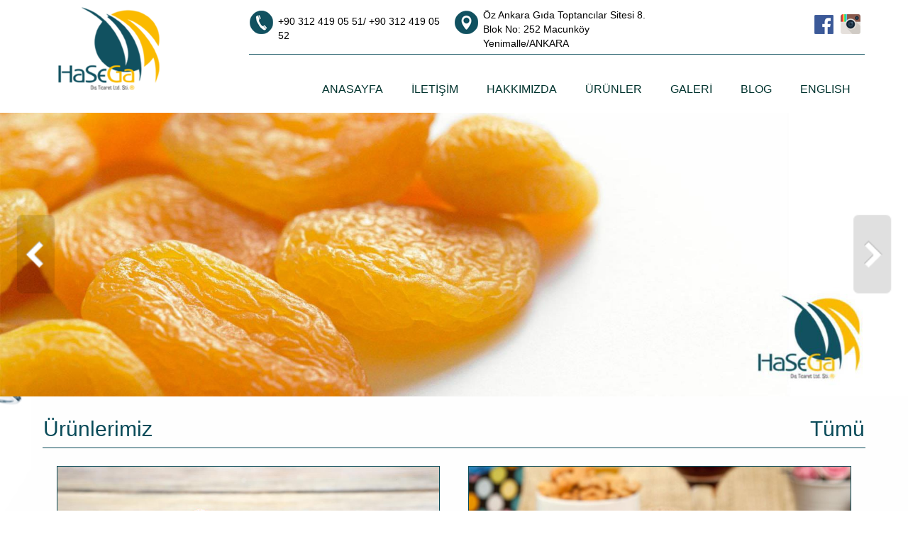

--- FILE ---
content_type: text/html; charset=utf-8
request_url: https://www.hasega.com.tr/tr/home
body_size: 23500
content:


<!DOCTYPE html>

<html xmlns="http://www.w3.org/1999/xhtml" xmlns:og="http://ogp.me/ns#" xmlns:fb="https://www.facebook.com/2008/fbml">

<head><title>
	Hasega Dış Ticaret
</title><meta charset="utf-8" /><meta http-equiv="content-type" content="text/html;charset=UTF-8" /><meta http-equiv="X-UA-Compatible" content="IE=edge" /><meta name="viewport" content="width=device-width, initial-scale=1" /><link rel="stylesheet" type="text/css" href="/_tema/bootstrap/css/bootstrap.css" /><link rel="stylesheet" type="text/css" href="/_tema/cms/css/style.css" /><link href="/_tema/components/hover-master/css/hover-min.css" rel="stylesheet" /><link href="/_tema/components/font-awesome/css/font-awesome.min.css" rel="stylesheet" /><link href="http://fonts.googleapis.com/css?family=Open+Sans&amp;subset=latin,latin-ext" rel="stylesheet" type="text/css" /><link href="https://fonts.googleapis.com/css?family=Petit+Formal+Script&amp;subset=latin,latin-ext" rel="stylesheet" type="text/css" />

    <script src="/_tema/cms/js/jquery-1.11.1.min.js" type="text/javascript"></script>
    <script src="/_tema/bootstrap/js/bootstrap.min.js"></script>
    <script type="text/javascript" src="/_tema/cms/js/arkaplan.js"></script>
    <script type="text/javascript" src="/_tema/cms/js/prefixfree.min.js"></script>
    <script src="/_tema/components/scrollreveal/scrollreveal.js"></script>

    <script src="/_tema/cms/js/masonry.pkgd.min.js"></script>

    <link href="/_tema/components/VideoPlayer/video-js.css" rel="stylesheet" type="text/css" />
    <script type="text/javascript" src="/_tema/components/VideoPlayer/video.js"></script>

    <script type="text/javascript">
        videojs.options.flash.swf = "/_tema/components/VideoPlayer/video-js.swf";
    </script>

    <script type="text/javascript" src="/_tema/components/fancybox/lib/jquery.mousewheel-3.0.6.pack.js"></script>
    <script type="text/javascript" src="/_tema/components/fancybox/source/jquery.fancybox.js?v=2.1.5"></script>
    <link rel="stylesheet" type="text/css" href="/_tema/components/fancybox/source/jquery.fancybox.css?v=2.1.5" media="screen" /><link rel="stylesheet" type="text/css" href="/_tema/components/fancybox/source/helpers/jquery.fancybox-buttons.css?v=1.0.5" />
    <script type="text/javascript" src="/_tema/components/fancybox/source/helpers/jquery.fancybox-buttons.js?v=1.0.5"></script>

    <script type="text/javascript">
        $(document).ready(function () {
            $('.fancybox').fancybox();
        });
    </script>

    <!--[if lt IE 9]>
        <script src="/_tema/bootstrap/js/html5shiv.js"></script>
        <script src="/_tema/bootstrap/js/response.js"></script>
    <![endif]-->

    <link href="/_tema/components/owl-carousel/owl.carousel.css" rel="stylesheet" /><link href="/_tema/components/owl-carousel/owl.theme.css" rel="stylesheet" />
    <script src="/_tema/components/owl-carousel/owl.carousel.js"></script>

    
    

<!-- Global site tag (gtag.js) - Google Analytics --><script async src="https://www.googletagmanager.com/gtag/js?id=UA-137368646-1"></script><script>
  window.dataLayer = window.dataLayer || [];
  function gtag(){dataLayer.push(arguments);}
  gtag('js', new Date());

  gtag('config', 'UA-137368646-1');
</script><link rel="stylesheet" href="/_tema/components/wow/animate.css" /><meta name="description" content="Hasega Dış Ticaret,organik turşu, çubuk turşusu, gün kurusu, dağ inciri, çubuk turşu üreticileri, çubuk salatalık turşu,biberiye turşu,Ankara çubuk turşusu, Kornişon turşu,süs biber turşusu, organik kuru kayısı, Jalepeno turşu" /><meta name="keywords" content="Hasega Dış Ticaret,organik turşu, çubuk turşusu, gün kurusu, dağ inciri, çubuk turşu üreticileri, çubuk salatalık turşu,biberiye turşu,Ankara çubuk turşusu, Kornişon turşu,süs biber turşusu, organik kuru kayısı, Jalepeno turşu" /></head>

<body>
    <form name="aspnetForm" method="post" action="./home" id="aspnetForm">
<div>
<input type="hidden" name="__VIEWSTATE" id="__VIEWSTATE" value="/[base64]/[base64]/[base64]/En2FsIMOHdWJ1ayBUdXLFn3VzdScgIGNsYXNzPSdpbWctcmVzcG9uc2l2ZSc+PC9kaXY+PC9kaXY+PC9kaXY+PGRpdiBjbGFzcz0nYW5hc1VydW5CYXNsaWsnIHN0eWxlPSdoZWlnaHQ6NDVweDsgb3ZlcmZsb3c6aGlkZGVuOyc+RG/[base64]/[base64]/[base64]" />
</div>

<script type="text/javascript">
//<![CDATA[
var theForm = document.forms['aspnetForm'];
if (!theForm) {
    theForm = document.aspnetForm;
}
function __doPostBack(eventTarget, eventArgument) {
    if (!theForm.onsubmit || (theForm.onsubmit() != false)) {
        theForm.__EVENTTARGET.value = eventTarget;
        theForm.__EVENTARGUMENT.value = eventArgument;
        theForm.submit();
    }
}
//]]>
</script>


<script src="/WebResource.axd?d=8kDaA8aku2XcQ5EHtVxNXo10Eom_0Jee2eMQxvdoaHEA2HbMPYUeVZPi0GKznAxLWEmqceB0QecwCCso89sIRUldliUqbMGJAcLu1HcaESo1&amp;t=638901644248157332" type="text/javascript"></script>

<div>

	<input type="hidden" name="__VIEWSTATEGENERATOR" id="__VIEWSTATEGENERATOR" value="CA0B0334" />
	<input type="hidden" name="__SCROLLPOSITIONX" id="__SCROLLPOSITIONX" value="0" />
	<input type="hidden" name="__SCROLLPOSITIONY" id="__SCROLLPOSITIONY" value="0" />
	<input type="hidden" name="__EVENTTARGET" id="__EVENTTARGET" value="" />
	<input type="hidden" name="__EVENTARGUMENT" id="__EVENTARGUMENT" value="" />
</div>

        <div id="up" style="display: none;">
            <img src="/_tema/cms/images/up.png" title="Yukarı Git" alt="Yukarı Git" />
        </div>

        <div style="background-color: #fff;">

            <div class="container">

                <div class="col-lg-3 col-md-3 col-sm-4 col-xs-12">
                    <div class='temizle' style='height:5px;'></div>
                    <div class="logoKapsa">
                        <a href="/tr/home">
                            <img src="/_tema/cms/images/logo.png" class="logo" alt="Logo" />
                        </a>
                        <div class='temizle'></div>
                    </div>
                    <div class='temizle' style='height:5px;'></div>
                </div>

                <div class="col-lg-9 col-md-9 col-sm-8 col-xs-12">

                    <div class="col-lg-4 col-md-4 col-sm-4 col-xs-12">
                        <div class="iconYukselt"></div>
                        <div style="width: 40px; height: 50px; float: left; margin-top: 5px;">
                            <img src="/_tema/cms/images/tel_header.png" alt="Tel" />
                        </div>
                        <div style="padding-left: 5px; padding-top: 10px;">
                            +90 312 419 05 51/ +90 312 419 05 52
                        </div>
                    </div>

                    <div class="col-lg-4 col-md-4 col-sm-4 col-xs-8">
                        <div class="iconYukselt"></div>
                        <div style="width: 40px; height: 50px; float: left; margin-top: 5px;">
                            <img src="/_tema/cms/images/adres_header.png" alt="Adres" />
                        </div>
                        <div style="padding-left: 5px; padding-top: 1px;">
                            Öz Ankara Gıda Toptancılar Sitesi 8. Blok No: 252 Macunköy Yenimalle/ANKARA
                        </div>
                    </div>

                    <div class="col-lg-4 col-md-4 col-sm-4 col-xs-12">
                        <div class='temizle'></div><div class='gap2'></div>
                        <div class="sosyalMedyaKapsa">
                            <a href='https://www.facebook.com/hasegagida' title='Facebook' target='_blank' style='margin-left:5px; margin-right:5px;'><img src='/Uploads/Menuler/930142639266.png' alt='Facebook' class='hvr-wobble-vertical'/></a><a href='https://www.instagram.com/hasegagida' title='instagram' target='_blank' style='margin-left:5px; margin-right:5px;'><img src='/Uploads/Menuler/93014275939.png' alt='instagram' class='hvr-wobble-vertical'/></a>



                        </div>
                    </div>

                    <div class='temizle'></div>

                    <div class="headerMenuAyracCizgi"></div>
                    <div class="menuYukselt"></div>
                    <div class='navbar navbar-default' role='navigation'><div class='navbar-header'><button type='button' class='navbar-toggle' data-toggle='collapse' data-target='.navbar-collapse'><span class='sr-only'>Toggle navigation</span><span class='icon-bar'></span><span class='icon-bar'></span><span class='icon-bar'></span></button></div><div class='navbar-collapse collapse'><ul class='nav navbar-nav'>
<li class><a href="/tr/home" target="_self">ANASAYFA</a></li><li class><a href="/tr/contact" target="_self">İLETİŞİM</a></li><li class><a href="/tr/page/hakkimizda/86" target="_self">HAKKIMIZDA</a></li><li class><a href="/tr/productgroups" target="_self">ÜRÜNLER</a></li><li class><a href="/tr/albumcategory/foto-galeri/14" target="_self">GALERİ</a></li><li class><a href="/tr/blog" target="_self">BLOG</a></li><li class><a href="/en/home" target="_self">ENGLISH</a></li>
</ul></div></div>


                </div>

            </div>

            <div class='temizle'></div>
        </div>

        <div class='temizle'></div>
        

    

    <div id="ctl00_ctl00_ContentGenelMaster_cphContent_Slider_pnlSlider">
	
    
    <link rel='stylesheet' type='text/css' href='/_tema/components/wowQuiet-Rotate/engine1/style.css' /><div id='wowslider-container1'><div class='ws_images'><ul>
    <li><img src='/Uploads/Slider/45231525545.jpg' alt='1' title='1' id='wows1_0' /></li><li><img src='/Uploads/Slider/45231535980.jpg' alt='2' title='2' id='wows1_0' /></li><li><img src='/Uploads/Slider/45231545403.jpg' alt='3' title='3' id='wows1_0' /></li><li><img src='/Uploads/Slider/45231554212.jpg' alt='4' title='4' id='wows1_0' /></li><li><img src='/Uploads/Slider/4523166183.jpg' alt='5' title='5' id='wows1_0' /></li><li><img src='/Uploads/Slider/45231619440.jpg' alt='6' title='6' id='wows1_0' /></li>
    </ul></div></div><script type='text/javascript' src='/_tema/components/wowQuiet-Rotate/engine1/wowslider.js'></script><script type='text/javascript' src='/_tema/components/wowQuiet-Rotate/engine1/script.js'></script>

</div>




    <div id="ctl00_ctl00_ContentGenelMaster_cphContent_AnasayfaUrunKatListCarousel_pnlAnasUrunKategorileri">
	
    <div style="background-image:url(/_tema/cms/images/anas_urun_bg.jpg); background-position-x:center;">
        <div class='container'><div class='temizle'></div><div class='gap'></div><div class='col-lg-6 col-md-6 col-sm-6 col-xs-6'><div class='anasayfaBaslik'>Ürünlerimiz</div></div><div class='col-lg-6 col-md-6 col-sm-6 col-xs-6'><div class='anasayfaBaslik' style='text-align:right;'><a href='/tr/productgroups'>Tümü</a></div></div><div class='temizle' style='height:5px;'></div><div style='width:100%; height:1px; background-color:#094B59;'></div><div class='temizle' style='height:5px;'></div><div id='owl-UrunKat'>
        <div class='item' style='padding:10px;'><a href='/tr/productlist/kayisi-gun-kurusu-kayisi/117'><div style='padding:10px; '><div style='overflow:hidden;border:1px solid #094B59;'><div style='background-image:url(/Uploads/Kategoriler/1127123259617.jpg);' class='bosBGAnas'><div class='bgHAnas'><img src='/_tema/cms/images/bos.png' alt='Kayısı-Gün Kurusu Kayısı'  class='img-responsive'></div></div></div><div class='anasUrunBaslik'>Kayısı-Gün Kurusu Kayısı</div></div></a><img src='/_tema/cms/images/urun_golge.png' style='width:100%;' /></div><div class='item' style='padding:10px;'><a href='/tr/productlist/organik-gun-kurusu/107'><div style='padding:10px; '><div style='overflow:hidden;border:1px solid #094B59;'><div style='background-image:url(/Uploads/Kategoriler/112712348622.jpg);' class='bosBGAnas'><div class='bgHAnas'><img src='/_tema/cms/images/bos.png' alt='Organik Gün Kurusu'  class='img-responsive'></div></div></div><div class='anasUrunBaslik'>Organik Gün Kurusu</div></div></a><img src='/_tema/cms/images/urun_golge.png' style='width:100%;' /></div><div class='item' style='padding:10px;'><a href='/tr/productlist/cubuk-salatalik-tursu/116'><div style='padding:10px; '><div style='overflow:hidden;border:1px solid #094B59;'><div style='background-image:url(/Uploads/Kategoriler/122113316421.jpg);' class='bosBGAnas'><div class='bgHAnas'><img src='/_tema/cms/images/bos.png' alt='Çubuk Salatalık Turşu'  class='img-responsive'></div></div></div><div class='anasUrunBaslik'>Çubuk Salatalık Turşu</div></div></a><img src='/_tema/cms/images/urun_golge.png' style='width:100%;' /></div><div class='item' style='padding:10px;'><a href='/tr/productlist/hasega/118'><div style='padding:10px; '><div style='overflow:hidden;border:1px solid #094B59;'><div style='background-image:url(/Uploads/Kategoriler/1127123922507.jpg);' class='bosBGAnas'><div class='bgHAnas'><img src='/_tema/cms/images/bos.png' alt='Hasega'  class='img-responsive'></div></div></div><div class='anasUrunBaslik'>Hasega</div></div></a><img src='/_tema/cms/images/urun_golge.png' style='width:100%;' /></div><div class='item' style='padding:10px;'><a href='/tr/productlist/hc-gold/132'><div style='padding:10px; '><div style='overflow:hidden;border:1px solid #094B59;'><div style='background-image:url(/Uploads/Kategoriler/112911525458.jpg);' class='bosBGAnas'><div class='bgHAnas'><img src='/_tema/cms/images/bos.png' alt='HC GOLD'  class='img-responsive'></div></div></div><div class='anasUrunBaslik'>HC GOLD</div></div></a><img src='/_tema/cms/images/urun_golge.png' style='width:100%;' /></div>
        </div> </div>
        <div class='temizle'></div>
        
        <div class='temizle'></div><div class='gap'></div><div style='width:100%; text-align:center;'><div class='owl-carousel-arrows-UrunKat'><a class='btn prev' style='padding:2px;'><img src='/_tema/cms/images/ok_left.png' alt='Ok' /></a><a class='btn next' style='padding:2px;'><img src='/_tema/cms/images/ok_right.png' alt='Ok' /></a></div></div><div class='temizle'></div><div class='gap'></div>
        <script>jQuery(document).ready(function () {var owl = jQuery('#owl-UrunKat');owl.owlCarousel({autoPlay: 5000,items: 2,});jQuery('.owl-carousel-arrows-UrunKat .next').click(function () { owl.trigger('owl.next'); });jQuery('.owl-carousel-arrows-UrunKat .prev').click(function () { owl.trigger('owl.prev'); });});</script>
        <div class='temizle'></div><div class='gap'></div>
    </div>

</div>    

    <div id="ctl00_ctl00_ContentGenelMaster_cphContent_ContentListMIDCarousel_pnlContent">
	
    <div style="background-image:url(/_tema/cms/images/content_bg.jpg);">
        <div class="container">
            <div class='temizle'></div><div class='gap'></div>
            
            <div class='container'><div class='temizle'></div><div class='gap'></div><div id='owl-ContentListModulIDCarousel8'>
            <a href='/tr/pagedetail/gun-kurusu-kayisi/99'><div class='contentKapsa'><div class='col-lg-6 col-md-6 col-sm-6 col-xs-12' style='padding:0px;'><div style='overflow:hidden;'><div style='background-image:url(/Uploads/Contents/102222916994.jpg);' class='bosBG'><img src='/_tema/cms/images/bos.png' alt='Gün Kurusu Kayısı' class='img-responsive'></div></div></div><div class='col-lg-6 col-md-6 col-sm-6 col-xs-12' style='padding:0px;'><div class='temizle'></div><div class='gap'></div><div class='anasContentBaslik'>Gün Kurusu Kayısı</div><div class='temizle'></div><div class='gap'></div><div class='anasContentSpot'>Bilimsel ismi Prunus armenica olan kayısı, kendine özgü rengiyle tam bir yaz meyvesidir. Faydaları saymakla bitmeyen kayısıyı her mevsim tüketmenin en...</div><div class='temizle'></div><div class='gap'></div><div style='width:100%; text-align:center;'><img src='/_tema/cms/images/devam_buton.png' /></div><div class='temizle'></div><div class='gap'></div></div><div class='temizle'></div></div></a>
            </div>
            <script>jQuery(document).ready(function () {var owl = jQuery('#owl-ContentListModulIDCarousel8');owl.owlCarousel({autoPlay: 3000,items: 1,});jQuery('.owl-ContentListModulIDCarousel8 .next').click(function () { owl.trigger('owl.next'); });jQuery('.owl-ContentListModulIDCarousel8 .prev').click(function () { owl.trigger('owl.prev'); });});</script>
            <div class='temizle'></div><div class='gap'></div>
        </div>
        <div class='temizle'></div><div class='gap'></div>
    </div>

</div>

    

    <div class='temizle'></div><div class='gap'></div>

    <div id="ctl00_ctl00_ContentGenelMaster_cphContent_FotoGaleriCarousel_pnlGaleri">
	
    <link href='/_tema/components/owl-carousel/owl.carousel.css' rel='stylesheet' /><link href='/_tema/components/owl-carousel/owl.theme.css' rel='stylesheet' /><div class='container'><div class='col-lg-6 col-md-6 col-sm-6 col-xs-6'><div class='anasayfaBaslik'>Foto Galeri</div></div><div class='col-lg-6 col-md-6 col-sm-6 col-xs-6'><div class='anasayfaBaslik' style='text-align:right;'><a href='/tr/albumcat'>Tümü</a></div></div><div class='temizle' style='height:5px;'></div><div style='width:100%; height:1px; background-color:#094B59;'></div><div class='temizle'></div><div class='gap'></div></div><div id='owl-Galeri'>
    <a class="fancybox" href="/uploads/Albumler/31811457634.jpg" data-fancybox-group="gallery" title="Dried Figs"><div style='overflow:hidden;border:1px solid #094B59;'><div style='background-image:url(/Uploads/Albumler/31811457634.jpg);' class='bosBG' style='border:1px solid #F99F24;'><div class='item' style='padding:0px;'><div class='bgH'><img src='/_tema/cms/images/bos.png' alt='Dried Figs' class='img-responsive'></div></div></div></div></a><a class="fancybox" href="/uploads/Albumler/318114313662.jpg" data-fancybox-group="gallery" title="Dried Apricot"><div style='overflow:hidden;border:1px solid #094B59;'><div style='background-image:url(/Uploads/Albumler/318114313662.jpg);' class='bosBG' style='border:1px solid #F99F24;'><div class='item' style='padding:0px;'><div class='bgH'><img src='/_tema/cms/images/bos.png' alt='Dried Apricot' class='img-responsive'></div></div></div></div></a><a class="fancybox" href="/uploads/Albumler/315122845577.jpg" data-fancybox-group="gallery" title="Dried Apricot"><div style='overflow:hidden;border:1px solid #094B59;'><div style='background-image:url(/Uploads/Albumler/315122845577.jpg);' class='bosBG' style='border:1px solid #F99F24;'><div class='item' style='padding:0px;'><div class='bgH'><img src='/_tema/cms/images/bos.png' alt='Dried Apricot' class='img-responsive'></div></div></div></div></a><a class="fancybox" href="/uploads/Albumler/315122736745.jpg" data-fancybox-group="gallery" title="Dried Apricot"><div style='overflow:hidden;border:1px solid #094B59;'><div style='background-image:url(/Uploads/Albumler/315122736745.jpg);' class='bosBG' style='border:1px solid #F99F24;'><div class='item' style='padding:0px;'><div class='bgH'><img src='/_tema/cms/images/bos.png' alt='Dried Apricot' class='img-responsive'></div></div></div></div></a><a class="fancybox" href="/uploads/Albumler/1221142010.jpg" data-fancybox-group="gallery" title="Galeri"><div style='overflow:hidden;border:1px solid #094B59;'><div style='background-image:url(/Uploads/Albumler/1221142010.jpg);' class='bosBG' style='border:1px solid #F99F24;'><div class='item' style='padding:0px;'><div class='bgH'><img src='/_tema/cms/images/bos.png' alt='Galeri' class='img-responsive'></div></div></div></div></a><a class="fancybox" href="/uploads/Albumler/122114130219.jpg" data-fancybox-group="gallery" title="Galeri"><div style='overflow:hidden;border:1px solid #094B59;'><div style='background-image:url(/Uploads/Albumler/122114130219.jpg);' class='bosBG' style='border:1px solid #F99F24;'><div class='item' style='padding:0px;'><div class='bgH'><img src='/_tema/cms/images/bos.png' alt='Galeri' class='img-responsive'></div></div></div></div></a><a class="fancybox" href="/uploads/Albumler/122114058888.jpg" data-fancybox-group="gallery" title="Galeri"><div style='overflow:hidden;border:1px solid #094B59;'><div style='background-image:url(/Uploads/Albumler/122114058888.jpg);' class='bosBG' style='border:1px solid #F99F24;'><div class='item' style='padding:0px;'><div class='bgH'><img src='/_tema/cms/images/bos.png' alt='Galeri' class='img-responsive'></div></div></div></div></a><a class="fancybox" href="/uploads/Albumler/tursularsayfa1-101120171710.jpg" data-fancybox-group="gallery" title="Galeri"><div style='overflow:hidden;border:1px solid #094B59;'><div style='background-image:url(/Uploads/Albumler/tursularsayfa1-101120171710.jpg);' class='bosBG' style='border:1px solid #F99F24;'><div class='item' style='padding:0px;'><div class='bgH'><img src='/_tema/cms/images/bos.png' alt='Galeri' class='img-responsive'></div></div></div></div></a><a class="fancybox" href="/uploads/Albumler/kuruyemissayfa1-101120171710.jpg" data-fancybox-group="gallery" title="Galeri"><div style='overflow:hidden;border:1px solid #094B59;'><div style='background-image:url(/Uploads/Albumler/kuruyemissayfa1-101120171710.jpg);' class='bosBG' style='border:1px solid #F99F24;'><div class='item' style='padding:0px;'><div class='bgH'><img src='/_tema/cms/images/bos.png' alt='Galeri' class='img-responsive'></div></div></div></div></a>
    </div>
    <div class='temizle'></div>
    
    <div class='temizle'></div><div class='gap'></div><div style='width:100%; text-align:center;'><div class='owl-carousel-arrows-Galeri'><a class='btn prev' style='padding:2px;'><img src='/_tema/cms/images/ok_left.png' alt='Ok' /></a><a class='btn next' style='padding:2px;'><img src='/_tema/cms/images/ok_right.png' alt='Ok' /></a></div></div><div class='temizle'></div><div class='gap'></div>
    </div><script>jQuery(document).ready(function () {var owl = jQuery('#owl-Galeri');owl.owlCarousel({autoPlay: 4000,items: 5,});jQuery('.owl-carousel-arrows-Galeri .next').click(function () {owl.trigger('owl.next');});jQuery('.owl-carousel-arrows-Galeri .prev').click(function () {owl.trigger('owl.prev');});});</script>

</div>


    <div class='temizle'></div><div class='gap'></div>

    <div id="ctl00_ctl00_ContentGenelMaster_cphContent_Blog_pnlAnasUrunKategorileri">
	
    <div>
        <div class='container'><div class='temizle'></div><div class='gap'></div><div class='col-lg-6 col-md-6 col-sm-6 col-xs-6'><div class='anasayfaBaslik'>Blog / Haber</div></div><div class='col-lg-6 col-md-6 col-sm-6 col-xs-6'><div class='anasayfaBaslik' style='text-align:right;'><a href='/tr/blog'>Tümü</a></div></div><div class='temizle' style='height:5px;'></div><div style='width:100%; height:1px; background-color:#094B59;'></div><div class='temizle' style='height:5px;'></div><div id='owl-Blog'>
        <div class='item' style='padding:10px;'><a href='/tr/pagedetail/meshur-cubuk-tursusunu-hazirlama-metotlari/366'><div style='padding:10px; '><div style='overflow:hidden;border:1px solid #094B59;'><div style='background-image:url(/Uploads/Contents/225161914177.jpg);' class='bosBGAnas'><div class='bgHAnas'><img src='/_tema/cms/images/bos.png' alt='Meşhur Çubuk Turşusunu Hazırlama Metotları'  class='img-responsive'></div></div></div><div class='anasUrunBaslik' style='height:45px; overflow:hidden;'>Meşhur Çubuk Turşusunu Hazırlama Metotları</div></div></a><img src='/_tema/cms/images/urun_golge.png' style='width:100%;' /></div><div class='item' style='padding:10px;'><a href='/tr/pagedetail/meshur-ankara-cubuk-tursu-faydalari/365'><div style='padding:10px; '><div style='overflow:hidden;border:1px solid #094B59;'><div style='background-image:url(/Uploads/Contents/225164332153.jpg);' class='bosBGAnas'><div class='bgHAnas'><img src='/_tema/cms/images/bos.png' alt='Meşhur Ankara Çubuk Turşu Faydaları'  class='img-responsive'></div></div></div><div class='anasUrunBaslik' style='height:45px; overflow:hidden;'>Meşhur Ankara Çubuk Turşu Faydaları</div></div></a><img src='/_tema/cms/images/urun_golge.png' style='width:100%;' /></div><div class='item' style='padding:10px;'><a href='/tr/pagedetail/hazir-cubuk-tursusu-icin-basvurulabilecek-yerler/364'><div style='padding:10px; '><div style='overflow:hidden;border:1px solid #094B59;'><div style='background-image:url(/Uploads/Contents/22516207362.jpg);' class='bosBGAnas'><div class='bgHAnas'><img src='/_tema/cms/images/bos.png' alt='Hazır Çubuk Turşusu İçin Başvurulabilecek Yerler'  class='img-responsive'></div></div></div><div class='anasUrunBaslik' style='height:45px; overflow:hidden;'>Hazır Çubuk Turşusu İçin Başvurulabilecek Yerler</div></div></a><img src='/_tema/cms/images/urun_golge.png' style='width:100%;' /></div><div class='item' style='padding:10px;'><a href='/tr/pagedetail/hakiki-cubuk-tursusu-nereden-satin-alinabilir/363'><div style='padding:10px; '><div style='overflow:hidden;border:1px solid #094B59;'><div style='background-image:url(/Uploads/Contents/225162027418.jpg);' class='bosBGAnas'><div class='bgHAnas'><img src='/_tema/cms/images/bos.png' alt='Hakiki Çubuk Turşusu Nereden Satın Alınabilir'  class='img-responsive'></div></div></div><div class='anasUrunBaslik' style='height:45px; overflow:hidden;'>Hakiki Çubuk Turşusu Nereden Satın Alınabilir</div></div></a><img src='/_tema/cms/images/urun_golge.png' style='width:100%;' /></div><div class='item' style='padding:10px;'><a href='/tr/pagedetail/hakiki-cubuk-tursusu-nereden-satin-alinabilir/362'><div style='padding:10px; '><div style='overflow:hidden;border:1px solid #094B59;'><div style='background-image:url(/Uploads/Contents/225164352858.jpg);' class='bosBGAnas'><div class='bgHAnas'><img src='/_tema/cms/images/bos.png' alt='Hakiki Çubuk Turşusu Nereden Satın Alınabilir'  class='img-responsive'></div></div></div><div class='anasUrunBaslik' style='height:45px; overflow:hidden;'>Hakiki Çubuk Turşusu Nereden Satın Alınabilir</div></div></a><img src='/_tema/cms/images/urun_golge.png' style='width:100%;' /></div><div class='item' style='padding:10px;'><a href='/tr/pagedetail/gercek-cubuk-tursusu-satin-alabilecek-firmalar/361'><div style='padding:10px; '><div style='overflow:hidden;border:1px solid #094B59;'><div style='background-image:url(/Uploads/Contents/22516218968.jpg);' class='bosBGAnas'><div class='bgHAnas'><img src='/_tema/cms/images/bos.png' alt='Gerçek Çubuk Turşusu Satın Alabilecek Firmalar'  class='img-responsive'></div></div></div><div class='anasUrunBaslik' style='height:45px; overflow:hidden;'>Gerçek Çubuk Turşusu Satın Alabilecek Firmalar</div></div></a><img src='/_tema/cms/images/urun_golge.png' style='width:100%;' /></div><div class='item' style='padding:10px;'><a href='/tr/pagedetail/en-guvenilir-cubuk-tursu-imalatcilari/360'><div style='padding:10px; '><div style='overflow:hidden;border:1px solid #094B59;'><div style='background-image:url(/Uploads/Contents/225162127145.jpg);' class='bosBGAnas'><div class='bgHAnas'><img src='/_tema/cms/images/bos.png' alt='En Güvenilir Çubuk Turşu İmalatçıları'  class='img-responsive'></div></div></div><div class='anasUrunBaslik' style='height:45px; overflow:hidden;'>En Güvenilir Çubuk Turşu İmalatçıları</div></div></a><img src='/_tema/cms/images/urun_golge.png' style='width:100%;' /></div><div class='item' style='padding:10px;'><a href='/tr/pagedetail/dogal-cubuk-tursusu/359'><div style='padding:10px; '><div style='overflow:hidden;border:1px solid #094B59;'><div style='background-image:url(/Uploads/Contents/225162151225.jpg);' class='bosBGAnas'><div class='bgHAnas'><img src='/_tema/cms/images/bos.png' alt='Doğal Çubuk Turşusu'  class='img-responsive'></div></div></div><div class='anasUrunBaslik' style='height:45px; overflow:hidden;'>Doğal Çubuk Turşusu</div></div></a><img src='/_tema/cms/images/urun_golge.png' style='width:100%;' /></div><div class='item' style='padding:10px;'><a href='/tr/pagedetail/cubuk-tursusu-cesitleri/358'><div style='padding:10px; '><div style='overflow:hidden;border:1px solid #094B59;'><div style='background-image:url(/Uploads/Contents/225163615949.jpg);' class='bosBGAnas'><div class='bgHAnas'><img src='/_tema/cms/images/bos.png' alt='Çubuk Turşusu Çeşitleri'  class='img-responsive'></div></div></div><div class='anasUrunBaslik' style='height:45px; overflow:hidden;'>Çubuk Turşusu Çeşitleri</div></div></a><img src='/_tema/cms/images/urun_golge.png' style='width:100%;' /></div><div class='item' style='padding:10px;'><a href='/tr/pagedetail/cubuk-tursusunu-ozel-yapan-unsurlar/357'><div style='padding:10px; '><div style='overflow:hidden;border:1px solid #094B59;'><div style='background-image:url(/Uploads/Contents/225164520681.jpg);' class='bosBGAnas'><div class='bgHAnas'><img src='/_tema/cms/images/bos.png' alt='Çubuk Turşusunu Özel Yapan Unsurlar'  class='img-responsive'></div></div></div><div class='anasUrunBaslik' style='height:45px; overflow:hidden;'>Çubuk Turşusunu Özel Yapan Unsurlar</div></div></a><img src='/_tema/cms/images/urun_golge.png' style='width:100%;' /></div><div class='item' style='padding:10px;'><a href='/tr/pagedetail/cubuk-tursusu-yapiminda-kullanilan-puf-noktalar/356'><div style='padding:10px; '><div style='overflow:hidden;border:1px solid #094B59;'><div style='background-image:url(/Uploads/Contents/225163714433.jpg);' class='bosBGAnas'><div class='bgHAnas'><img src='/_tema/cms/images/bos.png' alt='Çubuk Turşusu Yapımında Kullanılan Püf Noktalar'  class='img-responsive'></div></div></div><div class='anasUrunBaslik' style='height:45px; overflow:hidden;'>Çubuk Turşusu Yapımında Kullanılan Püf Noktalar</div></div></a><img src='/_tema/cms/images/urun_golge.png' style='width:100%;' /></div><div class='item' style='padding:10px;'><a href='/tr/pagedetail/cubuk-tursusu-ureticileri/355'><div style='padding:10px; '><div style='overflow:hidden;border:1px solid #094B59;'><div style='background-image:url(/Uploads/Contents/225163732262.jpg);' class='bosBGAnas'><div class='bgHAnas'><img src='/_tema/cms/images/bos.png' alt='Çubuk Turşusu Üreticileri'  class='img-responsive'></div></div></div><div class='anasUrunBaslik' style='height:45px; overflow:hidden;'>Çubuk Turşusu Üreticileri</div></div></a><img src='/_tema/cms/images/urun_golge.png' style='width:100%;' /></div><div class='item' style='padding:10px;'><a href='/tr/pagedetail/cubuk-tursusu-toptan-nasil-siparis-edilir/354'><div style='padding:10px; '><div style='overflow:hidden;border:1px solid #094B59;'><div style='background-image:url(/Uploads/Contents/225163750564.jpg);' class='bosBGAnas'><div class='bgHAnas'><img src='/_tema/cms/images/bos.png' alt='Çubuk Turşusu Toptan Nasıl Sipariş Edilir'  class='img-responsive'></div></div></div><div class='anasUrunBaslik' style='height:45px; overflow:hidden;'>Çubuk Turşusu Toptan Nasıl Sipariş Edilir</div></div></a><img src='/_tema/cms/images/urun_golge.png' style='width:100%;' /></div><div class='item' style='padding:10px;'><a href='/tr/pagedetail/cubuk-tursusu-rekor-olayi-ve-zamani/353'><div style='padding:10px; '><div style='overflow:hidden;border:1px solid #094B59;'><div style='background-image:url(/Uploads/Contents/22516388951.jpg);' class='bosBGAnas'><div class='bgHAnas'><img src='/_tema/cms/images/bos.png' alt='Çubuk Turşusu Rekor Olayı ve Zamanı'  class='img-responsive'></div></div></div><div class='anasUrunBaslik' style='height:45px; overflow:hidden;'>Çubuk Turşusu Rekor Olayı ve Zamanı</div></div></a><img src='/_tema/cms/images/urun_golge.png' style='width:100%;' /></div><div class='item' style='padding:10px;'><a href='/tr/pagedetail/cubuk-tursusu-nereden-satin-alinabilir/352'><div style='padding:10px; '><div style='overflow:hidden;border:1px solid #094B59;'><div style='background-image:url(/Uploads/Contents/225163826423.jpg);' class='bosBGAnas'><div class='bgHAnas'><img src='/_tema/cms/images/bos.png' alt='Çubuk Turşusu Nereden Satın Alınabilir'  class='img-responsive'></div></div></div><div class='anasUrunBaslik' style='height:45px; overflow:hidden;'>Çubuk Turşusu Nereden Satın Alınabilir</div></div></a><img src='/_tema/cms/images/urun_golge.png' style='width:100%;' /></div><div class='item' style='padding:10px;'><a href='/tr/pagedetail/cubuk-tursusu-hazirlamanin-onemli-noktalari/351'><div style='padding:10px; '><div style='overflow:hidden;border:1px solid #094B59;'><div style='background-image:url(/Uploads/Contents/225164537219.jpg);' class='bosBGAnas'><div class='bgHAnas'><img src='/_tema/cms/images/bos.png' alt='Çubuk Turşusu Hazırlamanın Önemli Noktaları'  class='img-responsive'></div></div></div><div class='anasUrunBaslik' style='height:45px; overflow:hidden;'>Çubuk Turşusu Hazırlamanın Önemli Noktaları</div></div></a><img src='/_tema/cms/images/urun_golge.png' style='width:100%;' /></div><div class='item' style='padding:10px;'><a href='/tr/pagedetail/cubuk-tursusu-fiyati-uygun-olan-firmalar/350'><div style='padding:10px; '><div style='overflow:hidden;border:1px solid #094B59;'><div style='background-image:url(/Uploads/Contents/22516412935.jpg);' class='bosBGAnas'><div class='bgHAnas'><img src='/_tema/cms/images/bos.png' alt='Çubuk Turşusu Fiyatı Uygun Olan Firmalar'  class='img-responsive'></div></div></div><div class='anasUrunBaslik' style='height:45px; overflow:hidden;'>Çubuk Turşusu Fiyatı Uygun Olan Firmalar</div></div></a><img src='/_tema/cms/images/urun_golge.png' style='width:100%;' /></div><div class='item' style='padding:10px;'><a href='/tr/pagedetail/cubuk-tursusu-firmalari/349'><div style='padding:10px; '><div style='overflow:hidden;border:1px solid #094B59;'><div style='background-image:url(/Uploads/Contents/225164122955.jpg);' class='bosBGAnas'><div class='bgHAnas'><img src='/_tema/cms/images/bos.png' alt='Çubuk Turşusu Firmaları'  class='img-responsive'></div></div></div><div class='anasUrunBaslik' style='height:45px; overflow:hidden;'>Çubuk Turşusu Firmaları</div></div></a><img src='/_tema/cms/images/urun_golge.png' style='width:100%;' /></div><div class='item' style='padding:10px;'><a href='/tr/pagedetail/cubuk-tursusu-en-iyisi/348'><div style='padding:10px; '><div style='overflow:hidden;border:1px solid #094B59;'><div style='background-image:url(/Uploads/Contents/22516414860.jpg);' class='bosBGAnas'><div class='bgHAnas'><img src='/_tema/cms/images/bos.png' alt='Çubuk Turşusu En İyisi'  class='img-responsive'></div></div></div><div class='anasUrunBaslik' style='height:45px; overflow:hidden;'>Çubuk Turşusu En İyisi</div></div></a><img src='/_tema/cms/images/urun_golge.png' style='width:100%;' /></div><div class='item' style='padding:10px;'><a href='/tr/pagedetail/cubuk-tursusu-ankarada-nerede-satilir/347'><div style='padding:10px; '><div style='overflow:hidden;border:1px solid #094B59;'><div style='background-image:url(/Uploads/Contents/22516427633.jpg);' class='bosBGAnas'><div class='bgHAnas'><img src='/_tema/cms/images/bos.png' alt='Çubuk Turşusu Ankara'da Nerede Satılır'  class='img-responsive'></div></div></div><div class='anasUrunBaslik' style='height:45px; overflow:hidden;'>Çubuk Turşusu Ankara'da Nerede Satılır</div></div></a><img src='/_tema/cms/images/urun_golge.png' style='width:100%;' /></div><div class='item' style='padding:10px;'><a href='/tr/pagedetail/cubuk-tursusu-ankarada-nasil-temin-edilir/346'><div style='padding:10px; '><div style='overflow:hidden;border:1px solid #094B59;'><div style='background-image:url(/Uploads/Contents/225161829209.jpg);' class='bosBGAnas'><div class='bgHAnas'><img src='/_tema/cms/images/bos.png' alt='Çubuk Turşusu Ankarada Nasıl Temin Edilir'  class='img-responsive'></div></div></div><div class='anasUrunBaslik' style='height:45px; overflow:hidden;'>Çubuk Turşusu Ankarada Nasıl Temin Edilir</div></div></a><img src='/_tema/cms/images/urun_golge.png' style='width:100%;' /></div><div class='item' style='padding:10px;'><a href='/tr/pagedetail/cubuk-tursusu-almak-istiyorum/345'><div style='padding:10px; '><div style='overflow:hidden;border:1px solid #094B59;'><div style='background-image:url(/Uploads/Contents/22516181265.jpg);' class='bosBGAnas'><div class='bgHAnas'><img src='/_tema/cms/images/bos.png' alt='Çubuk Turşusu Almak İstiyorum'  class='img-responsive'></div></div></div><div class='anasUrunBaslik' style='height:45px; overflow:hidden;'>Çubuk Turşusu Almak İstiyorum</div></div></a><img src='/_tema/cms/images/urun_golge.png' style='width:100%;' /></div><div class='item' style='padding:10px;'><a href='/tr/pagedetail/cubuk-tursusu-almak-icin-tercih-edilen-firmalar/344'><div style='padding:10px; '><div style='overflow:hidden;border:1px solid #094B59;'><div style='background-image:url(/Uploads/Contents/225161724878.jpg);' class='bosBGAnas'><div class='bgHAnas'><img src='/_tema/cms/images/bos.png' alt='Çubuk Turşusu Almak İçin Tercih Edilen Firmalar'  class='img-responsive'></div></div></div><div class='anasUrunBaslik' style='height:45px; overflow:hidden;'>Çubuk Turşusu Almak İçin Tercih Edilen Firmalar</div></div></a><img src='/_tema/cms/images/urun_golge.png' style='width:100%;' /></div><div class='item' style='padding:10px;'><a href='/tr/pagedetail/cubuk-tursu-suyu-tarifi-ve-faydalari/343'><div style='padding:10px; '><div style='overflow:hidden;border:1px solid #094B59;'><div style='background-image:url(/Uploads/Contents/225161638166.jpg);' class='bosBGAnas'><div class='bgHAnas'><img src='/_tema/cms/images/bos.png' alt='Çubuk Turşu Suyu Tarifi Ve Faydaları'  class='img-responsive'></div></div></div><div class='anasUrunBaslik' style='height:45px; overflow:hidden;'>Çubuk Turşu Suyu Tarifi Ve Faydaları</div></div></a><img src='/_tema/cms/images/urun_golge.png' style='width:100%;' /></div><div class='item' style='padding:10px;'><a href='/tr/pagedetail/cubuk-tursu-diyari/342'><div style='padding:10px; '><div style='overflow:hidden;border:1px solid #094B59;'><div style='background-image:url(/Uploads/Contents/225155633712.jpg);' class='bosBGAnas'><div class='bgHAnas'><img src='/_tema/cms/images/bos.png' alt='Çubuk Turşu Diyarı'  class='img-responsive'></div></div></div><div class='anasUrunBaslik' style='height:45px; overflow:hidden;'>Çubuk Turşu Diyarı</div></div></a><img src='/_tema/cms/images/urun_golge.png' style='width:100%;' /></div>
        </div> </div>
        <div class='temizle'></div>
        
        <div class='temizle'></div><div class='gap'></div><div style='width:100%; text-align:center;'><div class='owl-carousel-arrows-Blog'><a class='btn prev' style='padding:2px;'><img src='/_tema/cms/images/ok_left.png' alt='Ok' /></a><a class='btn next' style='padding:2px;'><img src='/_tema/cms/images/ok_right.png' alt='Ok' /></a></div></div><div class='temizle'></div><div class='gap'></div>
        <script>jQuery(document).ready(function () {var owl = jQuery('#owl-Blog');owl.owlCarousel({autoPlay: 5000,items: 3,});jQuery('.owl-carousel-arrows-Blog .next').click(function () { owl.trigger('owl.next'); });jQuery('.owl-carousel-arrows-Blog .prev').click(function () { owl.trigger('owl.prev'); });});</script>
        <div class='temizle'></div><div class='gap'></div>
    </div>

</div> 

    <div class='temizle'></div><div class='gap'></div>

    <div class="container">
        <a href="/tr/contact">
            <img src="/_tema/cms/images/bayi.jpg" class="img-responsive" />
        </a>        
    </div>

    <div class='temizle'></div><div class='gap'></div>




        <div class='temizle'></div>

        <div class='temizle'></div><div class='gap'></div>

        <div style="width: 100%; background-color: #333333;">
            <div class="container">

                <div class="col-lg-4 col-md-4 col-sm-5 col-xs-12">

                    <div class='temizle'></div><div class='gap'></div>

                    <img src="/_tema/cms/images/logo_footer.png" />

                    <div class='temizle'></div><div class='gap'></div>

                    <div class='linkKoyuZemin' style='width:90%'><a href='/tr/page/hakkimizda/86'>HaSeGa İnşaat Gıda Dış Ticaret Limited Şirketi, Gıda kapsamında her türlü ürünün ithalatı ve ihracatı alanında hizmet vermektedir. Kaliteli ürün satışı ve müşteri memnuniyetini ön planda tutmakta ve müşterilerine kaliteli hizmet sunmaktadır. Deneyimli kadro ve teknik altyapısı ile her türlü Gıda iht...</a></div>

                    <div class='temizle'></div><div class='gap'></div>
                </div>

                <div class="col-lg-4 col-md-4 col-sm-5 col-xs-12">                    

                    <div class='temizle'></div><div class='gap'></div>

                    <div class="footerBaslik">
                        Bizi Takip Edin      
                    </div>

                    <div class='temizle'></div><div class='gap'></div>
                    <div style="width: 90%; height: 1px; background-color: #8B8B8B;"></div>
                    <div class='temizle'></div><div class='gap'></div>

                    <a href='https://www.facebook.com/hasegagida' title='Facebook' target='_blank' style='margin-left:5px; margin-right:5px;'><img src='/Uploads/Menuler/930142639266.png' alt='Facebook' class='hvr-wobble-vertical'/></a><a href='https://www.instagram.com/hasegagida' title='instagram' target='_blank' style='margin-left:5px; margin-right:5px;'><img src='/Uploads/Menuler/93014275939.png' alt='instagram' class='hvr-wobble-vertical'/></a>




                    <div class='temizle'></div><div class='gap'></div>
                    <div style="width: 90%; height: 1px; background-color: #8B8B8B;"></div>
                    <div class='temizle'></div><div class='gap'></div>

                    <div class="linkKoyuZemin" style="width: 90%; font-size: 16px;">
                          hasega.com.tr
                        <div class='temizle'></div>
                    </div>
                    <div class='temizle'></div><div class='gap'></div>
                </div>

                <div class="col-lg-4 col-md-4 col-sm-5 col-xs-12">

                    <div class='temizle'></div><div class='gap'></div>

                    <div class="footerBaslik">
                         İletişim 
                    </div>

                    <div class='temizle'></div><div class='gap'></div>
                    <div style="width: 100%; height: 1px; background-color: #8B8B8B;"></div>
                    <div class='temizle'></div><div class='gap'></div>

                    <div class="col-lg-12 col-md-12 col-sm-12 col-xs-12">
                        <div class="col-lg-1 col-md-1 col-sm-1 col-xs-2">
                            <img src="/_tema/cms/images/adres_footer.png" />
                        </div>
                        <div class="col-lg-11 col-md-11 col-sm-11 col-xs-10">
                            <div class="linkKoyuZemin" style="padding-left: 10px;">
                                Öz Ankara Gıda Toptancılar Sitesi 8. Blok No: 252 Macunköy Yenimalle/ANKARA
                            </div>
                        </div>
                    </div>

                    <div class='temizle'></div><div class='gap'></div>
                    <div style="width: 100%; height: 1px; background-color: #8B8B8B;"></div>
                    <div class='temizle'></div><div class='gap'></div>

                    <div class="col-lg-12 col-md-12 col-sm-12 col-xs-12">
                        <div class="col-lg-1 col-md-1 col-sm-1 col-xs-2">
                            <img src="/_tema/cms/images/tel_footer.png" />
                        </div>
                        <div class="col-lg-11 col-md-11 col-sm-11 col-xs-10">
                            <div class="linkKoyuZemin" style="padding-left: 10px;">
                                +90 312 419 05 51/ +90 312 419 05 52
                            </div>
                        </div>
                    </div>

                    <div class='temizle'></div><div class='gap'></div>
                    <div style="width: 100%; height: 1px; background-color: #8B8B8B;"></div>
                    <div class='temizle'></div><div class='gap'></div>

                    <div class="col-lg-12 col-md-12 col-sm-12 col-xs-12">
                        <div class="col-lg-1 col-md-1 col-sm-1 col-xs-2">
                            <img src="/_tema/cms/images/mail_footer.png" />
                        </div>
                        <div class="col-lg-11 col-md-11 col-sm-11 col-xs-10">
                            <div class="linkKoyuZemin" style="padding-left: 10px;">
                                <a href='mailto:export@hasega.com.tr'>export@hasega.com.tr</a>
                            </div>
                        </div>
                    </div>

                    <div class='temizle'></div><div class='gap'></div>
                </div>
            </div>
            <div class='temizle'></div>
        </div>

        <div style="width:100%; background-color:#115160;">

            <div class="container">
                <div class="col-lg-6 col-md-6 col-sm-6 col-xs-12">
                    <div class='temizle'></div><div class='gap2'></div>
                    <div class="linkKoyuZemin">
                        © HaSeGa. 2018 tüm hakları saklıdır.
                        <div class='temizle'></div>
                    </div>
                    <div class='temizle'></div><div class='gap2'></div>
                </div>
                <div class="col-lg-6 col-md-6 col-sm-6 col-xs-12" style="text-align:right;">
                    <div class='temizle'></div><div class='gap2'></div>
                    <a href="http://www.nanomedya.com.tr" target="_blank">
                        <img src="/_tema/cms/images/nano.png" alt="Nano Medya" />
                    </a>
                    <div class='temizle'></div><div class='gap2'></div>
                </div>
            </div>
            
            <div class='temizle'></div>
        </div>

        <script type="text/javascript">
            $(window).load(function () {
                $('.grid').masonry({
                    itemSelector: '.grid-item',
                    columnWidth: '.grid-sizer',
                    percentPosition: true
                })
            });
        </script>

        <script type="text/javascript" src="/_tema/cms/menu/jquery.smartmenus.js"></script>
        <script type="text/javascript" src="/_tema/cms/menu/jquery.smartmenus.bootstrap.js"></script>
        <script src="/_tema/cms/js/YukariGit.js"></script>





    

<script type="text/javascript">
//<![CDATA[

theForm.oldSubmit = theForm.submit;
theForm.submit = WebForm_SaveScrollPositionSubmit;

theForm.oldOnSubmit = theForm.onsubmit;
theForm.onsubmit = WebForm_SaveScrollPositionOnSubmit;
//]]>
</script>
</form>
</body>
</html>


--- FILE ---
content_type: text/css
request_url: https://www.hasega.com.tr/_tema/cms/css/style.css
body_size: 5420
content:
a,body{color:#000}.border,.bosBG,.contentKapsa{overflow:hidden}body{margin:auto;padding:0;height:100%;font-family:'Open Sans',sans-serif;font-size:14px;border:0}h1{font-size:24px}h2{font-size:20px}h3{font-size:16px}h4{font-size:14px}h5{font-size:12px}h6{font-size:10px}a,a:hover{font-size:14px;text-decoration:none}a{outline:0;transition:.5s ease;-o-transition:.5s ease;-webkit-transition:.5s ease}a:hover{color:#535353}img{border:none}.temizle{clear:both}.border{border:0 solid #535353}.logoKapsa{width:100%;padding-top:5px;padding-bottom:5px;text-align:left}.logo{position:relative;z-index:12}.menuYukselt{clear:both;width:100%;height:20px}.iconYukselt{width:100%;height:10px}.headerMenuAyracCizgi{width:100%;height:1px;background-color:#1B5966;margin-top:5px}.bgH:hover,.bgHAnas:hover{background-color:rgba(0,0,0,.5)}.sosyalMedyaKapsa{width:100%;text-align:right}.contentKapsa{background-image:url(../images/content_right_bg.jpg);background-size:cover;background-position-y:bottom;background-position-x:center;-moz-border-radius:15px;-webkit-border-radius:15px;border-radius:15px}.altSayfabosBG,.altSayfabosBG:hover,.bosBG,.bosBG:hover,.bosBGAnas,.bosBGAnas:hover{background-repeat:no-repeat;background-size:cover;background-position-x:center;background-position-y:center}.alsSayfaSolPadding{padding-left:20px;padding-top:47px}.bosBG{-webkit-transition:all .3s ease;-moz-transition:all .3s ease;-ms-transition:all .3s ease;-o-transition:all .3s ease;transition:all .3s ease}.bgH,.bgHAnas{margin-bottom:1px;outline:0;transition:.5s ease;overflow:hidden}.bosBG:hover{-moz-transform:scale(1.1);-webkit-transform:scale(1.1);-o-transform:scale(1.1);-ms-transform:scale(1.1);transform:scale(1.1)}.bosBGAnas{overflow:hidden}.bgH{-o-transition:.5s ease;-webkit-transition:.5s ease}.bgH:hover{overflow:hidden}.bgHAnas{-o-transition:.5s ease;-webkit-transition:.5s ease}.altsayfabgH,.altsayfabgH2{outline:0;transition:.5s ease}.bgHAnas:hover{overflow:hidden}.linkKoyuZemin,.linkKoyuZemin a{color:#fff}.linkKoyuZemin a:hover{color:#eee}.linkKoyuZemin2,.linkKoyuZemin2 a{color:#fff;text-align:center;font-size:18px}.linkKoyuZemin2 a:hover{color:#eee;text-align:center;font-size:18px}.genelYukselt50px{clear:both;height:50px}.genelYukselt30px{clear:both;height:30px}.genelYukselt25px{clear:both;height:25px}.genelYukselt20px{clear:both;height:20px}.genelYukselt15px{clear:both;height:15px}.genelYukselt10px{clear:both;height:10px}.genelYukselt5px{clear:both;height:5px}.genelYukselt3px{clear:both;height:3px}.gap{width:100%;height:25px}.gap2{width:100%;height:20px}.altGenelTitleKapsa{width:100%;color:#fff;padding-top:15px;padding-bottom:15px;text-align:left;background-color:#094B59}.altGenelTitleKapsa a,.altGenelTitleKapsa h1{color:#fff;font-size:26px}.anasayfaBaslik,.anasayfaBaslik a{font-size:30px;color:#094B59}.footerBaslik{font-size:26px;color:#fff}.anasUrunBaslik{width:100%;text-align:center;padding-bottom:5px;padding-top:18px;font-size:18px;font-weight:700;background-color:rgba(255,255,255,.7)}.anasContentBaslik{text-align:center;font-size:26px;color:#115160;font-weight:700}.anasContentSpot{width:80%;margin:0 auto;text-align:center;line-height:35px;font-size:16px}.altSayfabosBG{overflow:hidden}.altSayfaElemanBaslik{background-color:rgba(0,0,0,.8);color:#fff;margin-top:-75px;font-size:18px;font-weight:700;text-align:center;margin-left:1px;margin-right:1px}.listeBaslik,.listeKapsa{color:#094B59;overflow:hidden}.altSayfaElemanBaslikic{padding:20px}.altsayfabgH{border:1px solid #535353;margin-bottom:5px;-o-transition:.5s ease;-webkit-transition:.5s ease}.altsayfabgH:hover{border:1px solid #033A34;background-color:rgba(0,0,0,.5)}.altsayfabgH2{border:1px solid #535353;-o-transition:.5s ease;-webkit-transition:.5s ease}.listeKapsa,.tumu{transition:.5s ease;outline:0}.altsayfabgH2:hover{border:1px solid #033A34;background-color:rgba(0,0,0,.5)}.listeKapsa{-o-transition:.5s ease;-webkit-transition:.5s ease}.listeKapsa:hover{background-color:#eee}.listeBaslik{padding:5px;text-align:center;height:60px;display:-webkit-box;display:-ms-flexbox;display:-webkit-flex;display:flex;-webkit-box-pack:center;-ms-flex-pack:center;-webkit-justify-content:center;justify-content:center;-webkit-box-align:center;-ms-flex-align:center;-webkit-align-items:center;align-items:center}.tumu,.tumu a,.tumu:hover{color:#fff;padding:10px 30px;font-size:20px}.cms-c-i,.cms-contact i{width:100px;height:100px;border-radius:50%}#up,#up:hover{z-index:999;position:fixed;bottom:100px;right:10px;cursor:pointer;display:none}.tumu{background-color:#535353;-o-transition:.5s ease;-webkit-transition:.5s ease}.tumu:hover{background-color:#000}.navigasyon,.navigasyon a{padding:5px;color:#000;text-align:left;background-color:#FBBA00}#up{opacity:.8;outline:0;transition:.5s ease;-o-transition:.5s ease;-webkit-transition:.5s ease}#up:hover{opacity:1}.cms-map,.navbar{position:relative}.cms-contact{margin-top:20px}.cms-contact i{background:#4493C9;color:#fff;-o-transition:.5s;-ms-transition:.5s;-moz-transition:.5s;-webkit-transition:.5s;transition:.5s;font-size:50px;padding-top:24px}.cms-c-i{background:rgba(0,0,0,.04);margin:auto}.cms-contact .col-md-3:hover i{background:#333}.cms-c-t{margin-top:12px;font-size:22px;font-weight:700}.cms-c-d{font-size:18px}.cms-c-d2{padding-top:20px}.cms-contact .col-md-3{min-height:240px;margin-top:15px}.cms-map{width:100%;height:450px;-o-transition:.5s;-ms-transition:.5s;-moz-transition:.5s;-webkit-transition:.5s;transition:.5s}.carousel-inner>.item>a>img,.carousel-inner>.item>img,.img-responsive,.thumbnail a>img,.thumbnail>img{display:block;width:100%\9;max-width:100%;height:auto;outline:0;transition:.5s ease;-o-transition:.5s ease;-webkit-transition:.5s ease}::-webkit-scrollbar{width:8px}::-webkit-scrollbar-thumb{background:#00332E}::-webkit-scrollbar-thumb:window-inactive{background:#00332E}.col-lg-1,.col-lg-10,.col-lg-11,.col-lg-12,.col-lg-2,.col-lg-3,.col-lg-4,.col-lg-5,.col-lg-6,.col-lg-7,.col-lg-8,.col-lg-9,.col-md-1,.col-md-10,.col-md-11,.col-md-12,.col-md-2,.col-md-3,.col-md-4,.col-md-5,.col-md-6,.col-md-7,.col-md-8,.col-md-9,.col-sm-1,.col-sm-10,.col-sm-11,.col-sm-12,.col-sm-2,.col-sm-3,.col-sm-4,.col-sm-5,.col-sm-6,.col-sm-7,.col-sm-8,.col-sm-9,.col-xs-1,.col-xs-10,.col-xs-11,.col-xs-12,.col-xs-2,.col-xs-3,.col-xs-4,.col-xs-5,.col-xs-6,.col-xs-7,.col-xs-8,.col-xs-9{position:relative;min-height:1px;padding-right:1px;padding-left:1px}.container{padding-right:5px;padding-left:5px;margin-right:auto;margin-left:auto}.navbar{min-height:30px;margin-top:-1px;margin-bottom:1px;border:0 solid transparent}.navbar-default{background-color:transparent;border-color:transparent;float:right}.navbar-nav>li>a{font-size:16px;border-left:0 solid #aaa;border-bottom:2px solid transparent;padding:5px 20px}.navbar-default .navbar-brand{color:#535353}.navbar-default .navbar-brand:focus,.navbar-default .navbar-brand:hover{font-size:16px;color:#00332E;border-bottom:2px solid #00332E}.navbar-default .navbar-text{color:#fff}.navbar-default .navbar-nav>li>a{font-size:16px;color:#00332E}.navbar-default .navbar-nav>li>a:focus,.navbar-default .navbar-nav>li>a:hover{font-size:16px;color:#00332E;border-bottom:2px solid #00332E}.navbar-default .navbar-nav>.active>a,.navbar-default .navbar-nav>.active>a:focus,.navbar-default .navbar-nav>.active>a:hover,.navbar-default .navbar-nav>.disabled>a,.navbar-default .navbar-nav>.disabled>a:focus,.navbar-default .navbar-nav>.disabled>a:hover{color:#00332E;border-bottom:2px solid #00332E}.navbar-default .navbar-toggle{border-color:#ddd}.navbar-default .navbar-toggle:focus,.navbar-default .navbar-toggle:hover{border-bottom:2px solid #00332E}.navbar-default .navbar-toggle .icon-bar{background-color:#888}.navbar-collapse{padding-right:0;padding-left:0;overflow-x:visible;-webkit-overflow-scrolling:touch}.navbar-default .navbar-nav>.open>a,.navbar-default .navbar-nav>.open>a:focus,.navbar-default .navbar-nav>.open>a:hover{color:#00332E;border-bottom:2px solid #00332E;background-color:transparent}.navbar-default .navbar-collapse,.navbar-default .navbar-form{border-color:transparent}.dropdown-menu{position:absolute;top:100%;left:0;z-index:1000;display:none;float:left;padding:5px 0;margin:2px 0 0;font-size:16px;list-style:none;background-color:#535353!important;-webkit-background-clip:padding-box;background-clip:padding-box;border:0 solid #ccc;border:0 solid rgba(0,0,0,.15);border-radius:0;-webkit-box-shadow:0 6px 12px rgba(0,0,0,.175);box-shadow:0 6px 12px rgba(0,0,0,.175);color:#fff}.dropdown-menu-right,.dropdown-menu.pull-right{right:0;left:auto}.dropdown-menu .divider{height:1px;margin:0;overflow:hidden;background-color:#535353!important}.dropdown-menu>li>a{display:block;padding:10px 42px 10px 25px;clear:both;font-size:16px;line-height:1.42857143;white-space:nowrap;color:#fff}.dropdown-menu>li>a:focus,.dropdown-menu>li>a:hover{text-decoration:none;color:#fff;background-color:#000!important}.dropdown-menu>.active>a,.dropdown-menu>.active>a:focus,.dropdown-menu>.active>a:hover{color:#fff;text-decoration:none;background-color:#000;outline:0}.dropdown-menu>.disabled>a,.dropdown-menu>.disabled>a:focus,.dropdown-menu>.disabled>a:hover{color:#234454;background-color:#000}.dropdown-menu>.disabled>a:focus,.dropdown-menu>.disabled>a:hover{text-decoration:none;cursor:not-allowed;background-color:transparent;background-image:none;filter:progid:DXImageTransform.Microsoft.gradient(enabled=false)}.open>.dropdown-menu{display:block}.open>a{outline:0}.dropdown-menu-left{right:auto;left:0}.navbar-nav .collapsible .sub-arrow,.navbar-nav .sub-arrow{position:static;margin-top:0;margin-right:0;margin-left:6px;display:inline-block;width:0;height:0;overflow:hidden;vertical-align:middle;border-top:4px solid;border-right:4px dashed transparent;border-bottom:4px dashed transparent;border-left:4px dashed transparent}.navbar-fixed-bottom .sub-arrow{margin-top:-5px;border-top:4px dashed transparent;border-bottom:4px solid}.navbar-nav ul .sub-arrow{position:absolute;right:0;margin-top:6px;margin-right:15px;border-top:4px dashed transparent;border-bottom:4px dashed transparent;border-left:4px solid}.navbar-nav ul a.has-submenu{padding-right:30px}.navbar-nav span.scroll-down,.navbar-nav span.scroll-up{position:absolute;display:none;visibility:hidden;height:20px;overflow:hidden}.navbar-nav span.scroll-down-arrow,.navbar-nav span.scroll-up-arrow{position:absolute;top:-2px;left:50%;margin-left:-8px;width:0;height:0;overflow:hidden}.navbar-nav span.scroll-down-arrow{top:6px;border-right:7px dashed transparent;border-bottom:7px dashed transparent;border-left:7px dashed transparent}.navbar-nav .collapsible ul .dropdown-menu .dropdown-header,.navbar-nav .collapsible ul .dropdown-menu>li>a{padding-left:35px}.navbar-nav .collapsible ul ul .dropdown-menu .dropdown-header,.navbar-nav .collapsible ul ul .dropdown-menu>li>a{padding-left:45px}.navbar-nav .collapsible ul ul ul .dropdown-menu .dropdown-header,.navbar-nav .collapsible ul ul ul .dropdown-menu>li>a{padding-left:55px}.navbar-nav .collapsible ul ul ul ul .dropdown-menu .dropdown-header,.navbar-nav .collapsible ul ul ul ul .dropdown-menu>li>a{padding-left:65px}.navbar-nav .dropdown-menu>li>a{white-space:normal}.navbar-nav ul.sm-nowrap>li>a{white-space:nowrap}.navbar-right ul.dropdown-menu{left:0;right:auto}.navbar-nav .collapsible ul{display:none;position:static!important;top:auto!important;left:auto!important;margin-left:0!important;margin-top:0!important;width:auto!important;min-width:0!important;max-width:none!important}.navbar-nav .collapsible ul.sm-nowrap>li>a{white-space:normal}.navbar-nav .collapsible iframe{display:none}.form-control{display:block;width:90%;height:34px;padding:6px 12px;font-size:14px;line-height:1.42857143;color:#555;background-color:#fff;background-image:none;border:1px solid #ccc;border-radius:4px;-webkit-box-shadow:inset 0 1px 1px rgba(0,0,0,.075);box-shadow:inset 0 1px 1px rgba(0,0,0,.075);-webkit-transition:border-color ease-in-out .15s,-webkit-box-shadow ease-in-out .15s;-o-transition:border-color ease-in-out .15s,box-shadow ease-in-out .15s;transition:border-color ease-in-out .15s,box-shadow ease-in-out .15s}.flex-video{position:relative;padding-top:25px;padding-bottom:67.5%;height:0;margin-bottom:16px;overflow:hidden}.flex-video.widescreen{padding-bottom:57.25%}.flex-video.vimeo{padding-top:0}.flex-video embed,.flex-video iframe,.flex-video object{position:absolute;top:0;left:0;width:100%;height:100%}@media screen and (max-width:1400px){.gap,.gap2{width:100%}.navbar-nav>li>a{font-size:16px;border-left:0 solid #aaa;padding:20px}.carouselKapsa{padding:10px;background-color:#fff;margin-right:5px;margin-left:5px}.gap{height:25px}.gap2{height:20px}.ayrac{width:1px;left:50%;height:85vh;background-color:#AEC423;margin:0 auto}}@media screen and (max-width:1200px){.gap,.gap2{width:100%}.navbar-nav>li>a{font-size:16px;border-left:0 solid #aaa;padding:20px}.carouselKapsa{padding:10px;background-color:#fff;margin-right:5px;margin-left:5px}.gap{height:25px}.gap2{height:20px}.ayrac{width:1px;left:50%;height:62vh;background-color:#AEC423;margin:0 auto}}@media screen and (max-width:1160px){.gap,.gap2{width:100%}.navbar-nav>li>a{font-size:16px;border-left:0 solid #aaa;padding:20px 5px}.carouselKapsa{padding:10px;background-color:#fff;margin-right:5px;margin-left:5px}.gap{height:25px}.gap2{height:20px}}@media screen and (max-width:1009px){.gap,.gap2{width:100%}.navbar-nav>li>a{font-size:16px;border-left:0 solid #aaa;padding:20px 5px}.navbar{position:relative;min-height:50px;margin-bottom:1px;border:0 solid transparent;text-align:center}.carouselKapsa{padding:10px;background-color:#fff;margin-right:2px;margin-left:2px}.gap{height:25px}.gap2{height:15px}}@media screen and (max-width:960px){.gap,.gap2{width:100%}.navbar-nav>li>a{font-size:16px;border-left:0 solid #aaa;padding:20px 5px}.carouselKapsa{padding:5px;background-color:#fff;margin-right:2px;margin-left:2px}.gap{height:20px}.gap2{height:15px}.ayrac{width:1px;left:50%;height:42vh;background-color:#AEC423;margin:0 auto}.tumu{display:none}}.blogBaslik,.blogSpot{width:100%;overflow:hidden}@media screen and (max-width:767px){.logoKapsa,.sosyalMedyaKapsa{text-align:left;width:100%}.logo{position:relative;z-index:12}.navbar-default{background-color:transparent;border-color:transparent;float:left;width:100%}.navbar-nav{margin:7.5px 1px}.navbar-default .navbar-nav .open .dropdown-menu>li>a{color:#000}.navbar-default .navbar-nav .open .dropdown-menu>li>a:focus,.navbar-default .navbar-nav .open .dropdown-menu>li>a:hover{color:#fff;background-color:transparent}.navbar-default .navbar-nav .open .dropdown-menu>.active>a,.navbar-default .navbar-nav .open .dropdown-menu>.active>a:focus,.navbar-default .navbar-nav .open .dropdown-menu>.active>a:hover{color:#fff;background-color:#e7e7e7}.navbar-default .navbar-nav .open .dropdown-menu>.disabled>a,.navbar-default .navbar-nav .open .dropdown-menu>.disabled>a:focus,.navbar-default .navbar-nav .open .dropdown-menu>.disabled>a:hover{color:#fff;background-color:transparent}.navbar-nav>li>a{font-size:16px;border-left:0 solid #aaa;padding:15px 10px}.gap,.gap2{width:100%;height:20px}.headerMenuAyracCizgi,.tumu{display:none}.iconYukselt{width:100%;height:1px}}@media screen and (max-width:479px){.logo{position:relative;z-index:12}.logoKapsa{width:100%;text-align:left}.btn,.nav-tabs>li>a{line-height:1.42857143;text-align:center}.navbar-default{background-color:transparent;border-color:transparent;float:left;width:100%}.nav-tabs>li>a{margin-right:2px;border-radius:0;width:100%;height:42px;margin-top:8px}.navbar-nav>li>a{font-size:16px;border-left:0 solid #aaa;padding:15px 10px}navbar-nav{margin:7.5px 1px}.btn{display:inline-block;padding:6px;margin-bottom:0;font-size:14px;font-weight:400;white-space:nowrap;vertical-align:middle;cursor:pointer;-moz-user-select:none;-ms-user-select:none;-webkit-user-select:none;background-image:none;border:1px solid transparent;border-radius:4px}.gap,.gap2{width:100%;height:20px}.headerMenuAyracCizgi,.tumu{display:none}.sosyalMedyaKapsa{width:100%;text-align:left}.iconYukselt{width:100%;height:1px}}.blogBaslik{font-size:18px;font-weight:700;color:#535353;height:50px}.blogTarih{font-size:14px;color:#535353}.blogSpot{font-size:15px;color:#535353;height:60px}.blogSolBaslik{font-size:24px;color:#000}.blogDevam,.blogDevam a,.blogDevam:hover{font-size:15px;margin:10px 0;line-height:35px;text-align:right;font-weight:700}.blogDigerLink{padding:15px;background-color:#094B59;color:#fff;outline:0;transition:.5s ease;-o-transition:.5s ease;-webkit-transition:.5s ease}.blogDigerLink:hover{padding:15px;background-color:#FBBA00;color:#000}.blogDevam,.blogDevam a{color:#535353;border-bottom:1px solid #535353;outline:0;transition:.5s ease;-o-transition:.5s ease;-webkit-transition:.5s ease}.blogDevam:hover{color:#000;border-bottom:1px solid #000}.blogSolPadding{padding-left:10px}.Sayfalama B,.Sayfalama INPUT,.Sayfalama a:hover{padding:6px 10px;cursor:pointer}.Sayfalama a:active,.Sayfalama a:link,.Sayfalama a:visited{background-color:#eee;padding:6px 10px;margin:1px;color:#5C2127;font-weight:700;cursor:pointer;border:none;border:0;outline:0;font-size:100%;text-decoration:none;list-style:none}.Sayfalama a:hover{background-color:#094B59;color:#fff;border:none;border:0;outline:0;font-size:100%;text-decoration:none;list-style:none}.Sayfalama INPUT,.Sayfalama span{margin:1px;border:none;outline:0;font-size:100%;text-decoration:none;list-style:none}.Sayfalama INPUT{background-color:#eee;color:#094B59;border:0}.Sayfalama span{border:0}.Sayfalama B{background-color:#094B59;color:#fff;border:none;border:0;outline:0;font-size:100%;text-decoration:none;list-style:none}

--- FILE ---
content_type: text/css
request_url: https://www.hasega.com.tr/_tema/cms/css/style.css
body_size: 3168
content:
a,body{color:#000}.border,.bosBG,.contentKapsa{overflow:hidden}body{margin:auto;padding:0;height:100%;font-family:'Open Sans',sans-serif;font-size:14px;border:0}h1{font-size:24px}h2{font-size:20px}h3{font-size:16px}h4{font-size:14px}h5{font-size:12px}h6{font-size:10px}a,a:hover{font-size:14px;text-decoration:none}a{outline:0;transition:.5s ease;-o-transition:.5s ease;-webkit-transition:.5s ease}a:hover{color:#535353}img{border:none}.temizle{clear:both}.border{border:0 solid #535353}.logoKapsa{width:100%;padding-top:5px;padding-bottom:5px;text-align:left}.logo{position:relative;z-index:12}.menuYukselt{clear:both;width:100%;height:20px}.iconYukselt{width:100%;height:10px}.headerMenuAyracCizgi{width:100%;height:1px;background-color:#1B5966;margin-top:5px}.bgH:hover,.bgHAnas:hover{background-color:rgba(0,0,0,.5)}.sosyalMedyaKapsa{width:100%;text-align:right}.contentKapsa{background-image:url(../images/content_right_bg.jpg);background-size:cover;background-position-y:bottom;background-position-x:center;-moz-border-radius:15px;-webkit-border-radius:15px;border-radius:15px}.altSayfabosBG,.altSayfabosBG:hover,.bosBG,.bosBG:hover,.bosBGAnas,.bosBGAnas:hover{background-repeat:no-repeat;background-size:cover;background-position-x:center;background-position-y:center}.alsSayfaSolPadding{padding-left:20px;padding-top:47px}.bosBG{-webkit-transition:all .3s ease;-moz-transition:all .3s ease;-ms-transition:all .3s ease;-o-transition:all .3s ease;transition:all .3s ease}.bgH,.bgHAnas{margin-bottom:1px;outline:0;transition:.5s ease;overflow:hidden}.bosBG:hover{-moz-transform:scale(1.1);-webkit-transform:scale(1.1);-o-transform:scale(1.1);-ms-transform:scale(1.1);transform:scale(1.1)}.bosBGAnas{overflow:hidden}.bgH{-o-transition:.5s ease;-webkit-transition:.5s ease}.bgH:hover{overflow:hidden}.bgHAnas{-o-transition:.5s ease;-webkit-transition:.5s ease}.altsayfabgH,.altsayfabgH2{outline:0;transition:.5s ease}.bgHAnas:hover{overflow:hidden}.linkKoyuZemin,.linkKoyuZemin a{color:#fff}.linkKoyuZemin a:hover{color:#eee}.linkKoyuZemin2,.linkKoyuZemin2 a{color:#fff;text-align:center;font-size:18px}.linkKoyuZemin2 a:hover{color:#eee;text-align:center;font-size:18px}.genelYukselt50px{clear:both;height:50px}.genelYukselt30px{clear:both;height:30px}.genelYukselt25px{clear:both;height:25px}.genelYukselt20px{clear:both;height:20px}.genelYukselt15px{clear:both;height:15px}.genelYukselt10px{clear:both;height:10px}.genelYukselt5px{clear:both;height:5px}.genelYukselt3px{clear:both;height:3px}.gap{width:100%;height:25px}.gap2{width:100%;height:20px}.altGenelTitleKapsa{width:100%;color:#fff;padding-top:15px;padding-bottom:15px;text-align:left;background-color:#094B59}.altGenelTitleKapsa a,.altGenelTitleKapsa h1{color:#fff;font-size:26px}.anasayfaBaslik,.anasayfaBaslik a{font-size:30px;color:#094B59}.footerBaslik{font-size:26px;color:#fff}.anasUrunBaslik{width:100%;text-align:center;padding-bottom:5px;padding-top:18px;font-size:18px;font-weight:700;background-color:rgba(255,255,255,.7)}.anasContentBaslik{text-align:center;font-size:26px;color:#115160;font-weight:700}.anasContentSpot{width:80%;margin:0 auto;text-align:center;line-height:35px;font-size:16px}.altSayfabosBG{overflow:hidden}.altSayfaElemanBaslik{background-color:rgba(0,0,0,.8);color:#fff;margin-top:-75px;font-size:18px;font-weight:700;text-align:center;margin-left:1px;margin-right:1px}.listeBaslik,.listeKapsa{color:#094B59;overflow:hidden}.altSayfaElemanBaslikic{padding:20px}.altsayfabgH{border:1px solid #535353;margin-bottom:5px;-o-transition:.5s ease;-webkit-transition:.5s ease}.altsayfabgH:hover{border:1px solid #033A34;background-color:rgba(0,0,0,.5)}.altsayfabgH2{border:1px solid #535353;-o-transition:.5s ease;-webkit-transition:.5s ease}.listeKapsa,.tumu{transition:.5s ease;outline:0}.altsayfabgH2:hover{border:1px solid #033A34;background-color:rgba(0,0,0,.5)}.listeKapsa{-o-transition:.5s ease;-webkit-transition:.5s ease}.listeKapsa:hover{background-color:#eee}.listeBaslik{padding:5px;text-align:center;height:60px;display:-webkit-box;display:-ms-flexbox;display:-webkit-flex;display:flex;-webkit-box-pack:center;-ms-flex-pack:center;-webkit-justify-content:center;justify-content:center;-webkit-box-align:center;-ms-flex-align:center;-webkit-align-items:center;align-items:center}.tumu,.tumu a,.tumu:hover{color:#fff;padding:10px 30px;font-size:20px}.cms-c-i,.cms-contact i{width:100px;height:100px;border-radius:50%}#up,#up:hover{z-index:999;position:fixed;bottom:100px;right:10px;cursor:pointer;display:none}.tumu{background-color:#535353;-o-transition:.5s ease;-webkit-transition:.5s ease}.tumu:hover{background-color:#000}.navigasyon,.navigasyon a{padding:5px;color:#000;text-align:left;background-color:#FBBA00}#up{opacity:.8;outline:0;transition:.5s ease;-o-transition:.5s ease;-webkit-transition:.5s ease}#up:hover{opacity:1}.cms-map,.navbar{position:relative}.cms-contact{margin-top:20px}.cms-contact i{background:#4493C9;color:#fff;-o-transition:.5s;-ms-transition:.5s;-moz-transition:.5s;-webkit-transition:.5s;transition:.5s;font-size:50px;padding-top:24px}.cms-c-i{background:rgba(0,0,0,.04);margin:auto}.cms-contact .col-md-3:hover i{background:#333}.cms-c-t{margin-top:12px;font-size:22px;font-weight:700}.cms-c-d{font-size:18px}.cms-c-d2{padding-top:20px}.cms-contact .col-md-3{min-height:240px;margin-top:15px}.cms-map{width:100%;height:450px;-o-transition:.5s;-ms-transition:.5s;-moz-transition:.5s;-webkit-transition:.5s;transition:.5s}.carousel-inner>.item>a>img,.carousel-inner>.item>img,.img-responsive,.thumbnail a>img,.thumbnail>img{display:block;width:100%\9;max-width:100%;height:auto;outline:0;transition:.5s ease;-o-transition:.5s ease;-webkit-transition:.5s ease}::-webkit-scrollbar{width:8px}::-webkit-scrollbar-thumb{background:#00332E}::-webkit-scrollbar-thumb:window-inactive{background:#00332E}.col-lg-1,.col-lg-10,.col-lg-11,.col-lg-12,.col-lg-2,.col-lg-3,.col-lg-4,.col-lg-5,.col-lg-6,.col-lg-7,.col-lg-8,.col-lg-9,.col-md-1,.col-md-10,.col-md-11,.col-md-12,.col-md-2,.col-md-3,.col-md-4,.col-md-5,.col-md-6,.col-md-7,.col-md-8,.col-md-9,.col-sm-1,.col-sm-10,.col-sm-11,.col-sm-12,.col-sm-2,.col-sm-3,.col-sm-4,.col-sm-5,.col-sm-6,.col-sm-7,.col-sm-8,.col-sm-9,.col-xs-1,.col-xs-10,.col-xs-11,.col-xs-12,.col-xs-2,.col-xs-3,.col-xs-4,.col-xs-5,.col-xs-6,.col-xs-7,.col-xs-8,.col-xs-9{position:relative;min-height:1px;padding-right:1px;padding-left:1px}.container{padding-right:5px;padding-left:5px;margin-right:auto;margin-left:auto}.navbar{min-height:30px;margin-top:-1px;margin-bottom:1px;border:0 solid transparent}.navbar-default{background-color:transparent;border-color:transparent;float:right}.navbar-nav>li>a{font-size:16px;border-left:0 solid #aaa;border-bottom:2px solid transparent;padding:5px 20px}.navbar-default .navbar-brand{color:#535353}.navbar-default .navbar-brand:focus,.navbar-default .navbar-brand:hover{font-size:16px;color:#00332E;border-bottom:2px solid #00332E}.navbar-default .navbar-text{color:#fff}.navbar-default .navbar-nav>li>a{font-size:16px;color:#00332E}.navbar-default .navbar-nav>li>a:focus,.navbar-default .navbar-nav>li>a:hover{font-size:16px;color:#00332E;border-bottom:2px solid #00332E}.navbar-default .navbar-nav>.active>a,.navbar-default .navbar-nav>.active>a:focus,.navbar-default .navbar-nav>.active>a:hover,.navbar-default .navbar-nav>.disabled>a,.navbar-default .navbar-nav>.disabled>a:focus,.navbar-default .navbar-nav>.disabled>a:hover{color:#00332E;border-bottom:2px solid #00332E}.navbar-default .navbar-toggle{border-color:#ddd}.navbar-default .navbar-toggle:focus,.navbar-default .navbar-toggle:hover{border-bottom:2px solid #00332E}.navbar-default .navbar-toggle .icon-bar{background-color:#888}.navbar-collapse{padding-right:0;padding-left:0;overflow-x:visible;-webkit-overflow-scrolling:touch}.navbar-default .navbar-nav>.open>a,.navbar-default .navbar-nav>.open>a:focus,.navbar-default .navbar-nav>.open>a:hover{color:#00332E;border-bottom:2px solid #00332E;background-color:transparent}.navbar-default .navbar-collapse,.navbar-default .navbar-form{border-color:transparent}.dropdown-menu{position:absolute;top:100%;left:0;z-index:1000;display:none;float:left;padding:5px 0;margin:2px 0 0;font-size:16px;list-style:none;background-color:#535353!important;-webkit-background-clip:padding-box;background-clip:padding-box;border:0 solid #ccc;border:0 solid rgba(0,0,0,.15);border-radius:0;-webkit-box-shadow:0 6px 12px rgba(0,0,0,.175);box-shadow:0 6px 12px rgba(0,0,0,.175);color:#fff}.dropdown-menu-right,.dropdown-menu.pull-right{right:0;left:auto}.dropdown-menu .divider{height:1px;margin:0;overflow:hidden;background-color:#535353!important}.dropdown-menu>li>a{display:block;padding:10px 42px 10px 25px;clear:both;font-size:16px;line-height:1.42857143;white-space:nowrap;color:#fff}.dropdown-menu>li>a:focus,.dropdown-menu>li>a:hover{text-decoration:none;color:#fff;background-color:#000!important}.dropdown-menu>.active>a,.dropdown-menu>.active>a:focus,.dropdown-menu>.active>a:hover{color:#fff;text-decoration:none;background-color:#000;outline:0}.dropdown-menu>.disabled>a,.dropdown-menu>.disabled>a:focus,.dropdown-menu>.disabled>a:hover{color:#234454;background-color:#000}.dropdown-menu>.disabled>a:focus,.dropdown-menu>.disabled>a:hover{text-decoration:none;cursor:not-allowed;background-color:transparent;background-image:none;filter:progid:DXImageTransform.Microsoft.gradient(enabled=false)}.open>.dropdown-menu{display:block}.open>a{outline:0}.dropdown-menu-left{right:auto;left:0}.navbar-nav .collapsible .sub-arrow,.navbar-nav .sub-arrow{position:static;margin-top:0;margin-right:0;margin-left:6px;display:inline-block;width:0;height:0;overflow:hidden;vertical-align:middle;border-top:4px solid;border-right:4px dashed transparent;border-bottom:4px dashed transparent;border-left:4px dashed transparent}.navbar-fixed-bottom .sub-arrow{margin-top:-5px;border-top:4px dashed transparent;border-bottom:4px solid}.navbar-nav ul .sub-arrow{position:absolute;right:0;margin-top:6px;margin-right:15px;border-top:4px dashed transparent;border-bottom:4px dashed transparent;border-left:4px solid}.navbar-nav ul a.has-submenu{padding-right:30px}.navbar-nav span.scroll-down,.navbar-nav span.scroll-up{position:absolute;display:none;visibility:hidden;height:20px;overflow:hidden}.navbar-nav span.scroll-down-arrow,.navbar-nav span.scroll-up-arrow{position:absolute;top:-2px;left:50%;margin-left:-8px;width:0;height:0;overflow:hidden}.navbar-nav span.scroll-down-arrow{top:6px;border-right:7px dashed transparent;border-bottom:7px dashed transparent;border-left:7px dashed transparent}.navbar-nav .collapsible ul .dropdown-menu .dropdown-header,.navbar-nav .collapsible ul .dropdown-menu>li>a{padding-left:35px}.navbar-nav .collapsible ul ul .dropdown-menu .dropdown-header,.navbar-nav .collapsible ul ul .dropdown-menu>li>a{padding-left:45px}.navbar-nav .collapsible ul ul ul .dropdown-menu .dropdown-header,.navbar-nav .collapsible ul ul ul .dropdown-menu>li>a{padding-left:55px}.navbar-nav .collapsible ul ul ul ul .dropdown-menu .dropdown-header,.navbar-nav .collapsible ul ul ul ul .dropdown-menu>li>a{padding-left:65px}.navbar-nav .dropdown-menu>li>a{white-space:normal}.navbar-nav ul.sm-nowrap>li>a{white-space:nowrap}.navbar-right ul.dropdown-menu{left:0;right:auto}.navbar-nav .collapsible ul{display:none;position:static!important;top:auto!important;left:auto!important;margin-left:0!important;margin-top:0!important;width:auto!important;min-width:0!important;max-width:none!important}.navbar-nav .collapsible ul.sm-nowrap>li>a{white-space:normal}.navbar-nav .collapsible iframe{display:none}.form-control{display:block;width:90%;height:34px;padding:6px 12px;font-size:14px;line-height:1.42857143;color:#555;background-color:#fff;background-image:none;border:1px solid #ccc;border-radius:4px;-webkit-box-shadow:inset 0 1px 1px rgba(0,0,0,.075);box-shadow:inset 0 1px 1px rgba(0,0,0,.075);-webkit-transition:border-color ease-in-out .15s,-webkit-box-shadow ease-in-out .15s;-o-transition:border-color ease-in-out .15s,box-shadow ease-in-out .15s;transition:border-color ease-in-out .15s,box-shadow ease-in-out .15s}.flex-video{position:relative;padding-top:25px;padding-bottom:67.5%;height:0;margin-bottom:16px;overflow:hidden}.flex-video.widescreen{padding-bottom:57.25%}.flex-video.vimeo{padding-top:0}.flex-video embed,.flex-video iframe,.flex-video object{position:absolute;top:0;left:0;width:100%;height:100%}@media screen and (max-width:1400px){.gap,.gap2{width:100%}.navbar-nav>li>a{font-size:16px;border-left:0 solid #aaa;padding:20px}.carouselKapsa{padding:10px;background-color:#fff;margin-right:5px;margin-left:5px}.gap{height:25px}.gap2{height:20px}.ayrac{width:1px;left:50%;height:85vh;background-color:#AEC423;margin:0 auto}}@media screen and (max-width:1200px){.gap,.gap2{width:100%}.navbar-nav>li>a{font-size:16px;border-left:0 solid #aaa;padding:20px}.carouselKapsa{padding:10px;background-color:#fff;margin-right:5px;margin-left:5px}.gap{height:25px}.gap2{height:20px}.ayrac{width:1px;left:50%;height:62vh;background-color:#AEC423;margin:0 auto}}@media screen and (max-width:1160px){.gap,.gap2{width:100%}.navbar-nav>li>a{font-size:16px;border-left:0 solid #aaa;padding:20px 5px}.carouselKapsa{padding:10px;background-color:#fff;margin-right:5px;margin-left:5px}.gap{height:25px}.gap2{height:20px}}@media screen and (max-width:1009px){.gap,.gap2{width:100%}.navbar-nav>li>a{font-size:16px;border-left:0 solid #aaa;padding:20px 5px}.navbar{position:relative;min-height:50px;margin-bottom:1px;border:0 solid transparent;text-align:center}.carouselKapsa{padding:10px;background-color:#fff;margin-right:2px;margin-left:2px}.gap{height:25px}.gap2{height:15px}}@media screen and (max-width:960px){.gap,.gap2{width:100%}.navbar-nav>li>a{font-size:16px;border-left:0 solid #aaa;padding:20px 5px}.carouselKapsa{padding:5px;background-color:#fff;margin-right:2px;margin-left:2px}.gap{height:20px}.gap2{height:15px}.ayrac{width:1px;left:50%;height:42vh;background-color:#AEC423;margin:0 auto}.tumu{display:none}}.blogBaslik,.blogSpot{width:100%;overflow:hidden}@media screen and (max-width:767px){.logoKapsa,.sosyalMedyaKapsa{text-align:left;width:100%}.logo{position:relative;z-index:12}.navbar-default{background-color:transparent;border-color:transparent;float:left;width:100%}.navbar-nav{margin:7.5px 1px}.navbar-default .navbar-nav .open .dropdown-menu>li>a{color:#000}.navbar-default .navbar-nav .open .dropdown-menu>li>a:focus,.navbar-default .navbar-nav .open .dropdown-menu>li>a:hover{color:#fff;background-color:transparent}.navbar-default .navbar-nav .open .dropdown-menu>.active>a,.navbar-default .navbar-nav .open .dropdown-menu>.active>a:focus,.navbar-default .navbar-nav .open .dropdown-menu>.active>a:hover{color:#fff;background-color:#e7e7e7}.navbar-default .navbar-nav .open .dropdown-menu>.disabled>a,.navbar-default .navbar-nav .open .dropdown-menu>.disabled>a:focus,.navbar-default .navbar-nav .open .dropdown-menu>.disabled>a:hover{color:#fff;background-color:transparent}.navbar-nav>li>a{font-size:16px;border-left:0 solid #aaa;padding:15px 10px}.gap,.gap2{width:100%;height:20px}.headerMenuAyracCizgi,.tumu{display:none}.iconYukselt{width:100%;height:1px}}@media screen and (max-width:479px){.logo{position:relative;z-index:12}.logoKapsa{width:100%;text-align:left}.btn,.nav-tabs>li>a{line-height:1.42857143;text-align:center}.navbar-default{background-color:transparent;border-color:transparent;float:left;width:100%}.nav-tabs>li>a{margin-right:2px;border-radius:0;width:100%;height:42px;margin-top:8px}.navbar-nav>li>a{font-size:16px;border-left:0 solid #aaa;padding:15px 10px}navbar-nav{margin:7.5px 1px}.btn{display:inline-block;padding:6px;margin-bottom:0;font-size:14px;font-weight:400;white-space:nowrap;vertical-align:middle;cursor:pointer;-moz-user-select:none;-ms-user-select:none;-webkit-user-select:none;background-image:none;border:1px solid transparent;border-radius:4px}.gap,.gap2{width:100%;height:20px}.headerMenuAyracCizgi,.tumu{display:none}.sosyalMedyaKapsa{width:100%;text-align:left}.iconYukselt{width:100%;height:1px}}.blogBaslik{font-size:18px;font-weight:700;color:#535353;height:50px}.blogTarih{font-size:14px;color:#535353}.blogSpot{font-size:15px;color:#535353;height:60px}.blogSolBaslik{font-size:24px;color:#000}.blogDevam,.blogDevam a,.blogDevam:hover{font-size:15px;margin:10px 0;line-height:35px;text-align:right;font-weight:700}.blogDigerLink{padding:15px;background-color:#094B59;color:#fff;outline:0;transition:.5s ease;-o-transition:.5s ease;-webkit-transition:.5s ease}.blogDigerLink:hover{padding:15px;background-color:#FBBA00;color:#000}.blogDevam,.blogDevam a{color:#535353;border-bottom:1px solid #535353;outline:0;transition:.5s ease;-o-transition:.5s ease;-webkit-transition:.5s ease}.blogDevam:hover{color:#000;border-bottom:1px solid #000}.blogSolPadding{padding-left:10px}.Sayfalama B,.Sayfalama INPUT,.Sayfalama a:hover{padding:6px 10px;cursor:pointer}.Sayfalama a:active,.Sayfalama a:link,.Sayfalama a:visited{background-color:#eee;padding:6px 10px;margin:1px;color:#5C2127;font-weight:700;cursor:pointer;border:none;border:0;outline:0;font-size:100%;text-decoration:none;list-style:none}.Sayfalama a:hover{background-color:#094B59;color:#fff;border:none;border:0;outline:0;font-size:100%;text-decoration:none;list-style:none}.Sayfalama INPUT,.Sayfalama span{margin:1px;border:none;outline:0;font-size:100%;text-decoration:none;list-style:none}.Sayfalama INPUT{background-color:#eee;color:#094B59;border:0}.Sayfalama span{border:0}.Sayfalama B{background-color:#094B59;color:#fff;border:none;border:0;outline:0;font-size:100%;text-decoration:none;list-style:none}

--- FILE ---
content_type: application/javascript
request_url: https://www.hasega.com.tr/_tema/components/wowQuiet-Rotate/engine1/script.js
body_size: 878
content:
// -----------------------------------------------------------------------------------
// http://wowslider.com/
// JavaScript Wow Slider is a free software that helps you easily generate delicious 
// slideshows with gorgeous transition effects, in a few clicks without writing a single line of code.
// Generated by WOW Slider 7.8
//
//***********************************************
// Obfuscated by Javascript Obfuscator
// http://javascript-source.com
//***********************************************
function ws_rotate(i, h, a) {
    var d = jQuery;
    var g = d(this);
    var e = d(".ws_list", a);
    var b = {
        position: "absolute",
        left: 0,
        top: 0
    };
    var f = d("<div>").addClass("ws_effect ws_rotate").css(b).css({
        height: "100%",
        width: "100%",
        overflow: "hidden"
    }).appendTo(a);
    var c;
    this.go = function (j, k) {
        var m = d(h[0]);
        m = {
            width: m.width(),
            height: m.height(),
            marginTop: parseFloat(m.css("marginTop")),
            marginLeft: parseFloat(m.css("marginLeft")),
            maxHeight: "none",
            maxWidth: "none",
        };
        if (c) {
            c.stop(true, true)
        }
        c = d(h.get(j)).clone().css(b).css(m).appendTo(f);
        if (!i.noCross) {
            var l = d(h.get(k)).clone().css(b).css(m).appendTo(f);
            wowAnimate(l, {
                opacity: 1,
                rotate: 0,
                scale: 1
            }, {
                opacity: 0,
                rotate: i.rotateOut || 180,
                scale: i.scaleOut || 10
            }, i.duration, "easeInOutExpo", function () {
                l.remove()
            })
        }
        wowAnimate(c, {
            opacity: 1,
            rotate: -(i.rotateIn || 180),
            scale: i.scaleIn || 10
        }, {
            opacity: 1,
            rotate: 0,
            scale: 1
        }, i.duration, "easeInOutExpo", function () {
            c.remove();
            c = 0;
            g.trigger("effectEnd")
        })
    }
}; // -----------------------------------------------------------------------------------
// http://wowslider.com/
// JavaScript Wow Slider is a free software that helps you easily generate delicious 
// slideshows with gorgeous transition effects, in a few clicks without writing a single line of code.
// Generated by WOW Slider 7.8
//
//***********************************************
// Obfuscated by Javascript Obfuscator
// http://javascript-source.com
//***********************************************
jQuery("#wowslider-container1").wowSlider({
    effect: "rotate",
    prev: "",
    next: "",
    duration: 20 * 100,
    delay: 20 * 100,
    width: 1920,
    height: 600,
    autoPlay: true,
    autoPlayVideo: false,
    playPause: false,
    stopOnHover: false,
    loop: false,
    bullets: 0,
    caption: true,
    captionEffect: "parallax",
    controls: true,
    controlsThumb: false,
    responsive: 2,
    fullScreen: false,
    gestures: 2,
    onBeforeStep: 0,
    images: 0
});

--- FILE ---
content_type: application/javascript
request_url: https://www.hasega.com.tr/_tema/components/wowQuiet-Rotate/engine1/wowslider.js
body_size: 17979
content:
// -----------------------------------------------------------------------------------
// http://wowslider.com/
// JavaScript Wow Slider is a free software that helps you easily generate delicious 
// slideshows with gorgeous transition effects, in a few clicks without writing a single line of code.
// Generated by WOW Slider 7.8
//
//***********************************************
// Obfuscated by Javascript Obfuscator
// http://javascript-source.com
//***********************************************
jQuery.fn.wowSlider = function (aj) {
    var aF = jQuery;
    var H = this;
    var y = H.get(0);
    window.ws_basic = function (k, c, f) {
        var aU = aF(this);
        this.go = function (aV) {
            f.find(".ws_list").css("transform", "translate3d(0,0,0)").stop(true).animate({
                left: (aV ? -aV + "00%" : (/Safari/.test(navigator.userAgent) ? "0%" : 0))
            }, k.duration, "easeInOutExpo", function () {
                aU.trigger("effectEnd")
            })
        }
    };
    aj = aF.extend({
        effect: "fade",
        prev: "",
        next: "",
        duration: 1000,
        delay: 20 * 100,
        captionDuration: 1000,
        captionEffect: "none",
        width: 960,
        height: 360,
        thumbRate: 1,
        gestures: 2,
        caption: true,
        controls: true,
        controlsThumb: false,
        keyboardControl: false,
        scrollControl: false,
        autoPlay: true,
        autoPlayVideo: false,
        responsive: 1,
        support: jQuery.fn.wowSlider.support,
        stopOnHover: 0,
        preventCopy: 1
    }, aj);
    var C = navigator.userAgent;
    var aq = aF(".ws_images", H).css("overflow", "visible");
    var ao = aF("<div>").appendTo(aq).css({
        position: "absolute",
        top: 0,
        left: 0,
        right: 0,
        bottom: 0,
        overflow: "hidden"
    });
    var S = aq.find("ul").css("width", "100%").wrap("<div class='ws_list'></div>").parent().appendTo(ao);

    function h(c) {
        return S.css({
            left: -c + "00%"
        })
    }
    aF("<div>").css({
        position: "relative",
        width: "100%",
        "font-size": 0,
        "line-height": 0,
        "max-height": "100%",
        overflow: "hidden"
    }).append(aq.find("li:first img:first").clone().css({
        width: "100%",
        visibility: "hidden"
    })).prependTo(aq);
    S.css({
        position: "absolute",
        top: 0,
        height: "100%",
        transform: /Firefox/.test(C) ? "" : "translate3d(0,0,0)"
    });
    var b = aj.images && (new wowsliderPreloader(this, aj));
    var aL = aq.find("li");
    var z = aL.length;

    function aJ(c) {
        return ((c || 0) + z) % z
    }
    var d = S.width() / S.find("li").width(),
        L = {
            position: "absolute",
            top: 0,
            height: "100%",
            overflow: "hidden"
        },
        aE = aF("<div>").addClass("ws_swipe_left").css(L).prependTo(S),
        aM = aF("<div>").addClass("ws_swipe_right").css(L).appendTo(S);
    if (/MSIE/.test(C) || /Trident/.test(C) || /Safari/.test(C) || /Firefox/.test(C)) {
        var t = Math.pow(10, Math.ceil(Math.LOG10E * Math.log(z)));
        S.css({
            width: t + "00%"
        });
        aL.css({
            width: 100 / t + "%"
        });
        aE.css({
            width: 100 / t + "%",
            left: -100 / t + "%"
        });
        aM.css({
            width: 100 / t + "%",
            left: z * 100 / t + "%"
        })
    } else {
        S.css({
            width: z + "00%",
            display: "table"
        });
        aL.css({
            display: "table-cell",
            "float": "none",
            width: "auto"
        });
        aE.css({
            width: 100 / z + "%",
            left: -100 / z + "%"
        });
        aM.css({
            width: 100 / z + "%",
            left: "100%"
        })
    }
    var G = aj.onBeforeStep || function (c) {
        return c + 1
    };
    aj.startSlide = aJ(isNaN(aj.startSlide) ? G(-1, z) : aj.startSlide);
    if (b) {
        b.load(aj.startSlide, function () { })
    }
    h(aj.startSlide);
    var X, ae;
    if (aj.preventCopy) {
        X = aF('<div class="ws_cover"><a href="#" style="display:none;position:absolute;left:0;top:0;width:100%;height:100%"></a></div>').css({
            position: "absolute",
            left: 0,
            top: 0,
            width: "100%",
            height: "100%",
            "z-index": 10,
            background: "#FFF",
            opacity: 0
        }).appendTo(aq);
        ae = X.find("A").get(0)
    }
    var r = [];
    var A = aF(".ws_frame", H);
    aL.each(function (c) {
        var aU = aF(">img:first,>iframe:first,>iframe:first+img,>a:first,>div:first", this);
        var aV = aF("<div></div>");
        for (var k = 0; k < this.childNodes.length;) {
            if (this.childNodes[k] != aU.get(0) && this.childNodes[k] != aU.get(1)) {
                aV.append(this.childNodes[k])
            } else {
                k++
            }
        }
        if (!aF(this).data("descr")) {
            if (aV.text().replace(/\s+/g, "")) {
                aF(this).data("descr", aV.html().replace(/^\s+|\s+$/g, ""))
            } else {
                aF(this).data("descr", "")
            }
        }
        aF(this).data("type", aU[0].tagName);
        var f = aF(">iframe", this).css("opacity", 0);
        r[r.length] = aF(">a>img", this).get(0) || aF(">iframe+img", this).get(0) || aF(">*", this).get(0)
    });
    r = aF(r);
    r.css("visibility", "visible");
    aE.append(aF(r[z - 1]).clone());
    aM.append(aF(r[0]).clone());
    var aQ = [];
    aj.effect = aj.effect.replace(/\s+/g, "").split(",");

    function aG(c) {
        if (!window["ws_" + c]) {
            return
        }
        var f = new window["ws_" + c](aj, r, aq);
        f.name = "ws_" + c;
        aQ.push(f)
    }
    for (var Q in aj.effect) {
        aG(aj.effect[Q])
    }
    if (!aQ.length) {
        aG("basic")
    }
    var x = aj.startSlide;
    var au = x;
    var ap = false;
    var i = 1;
    var az = 0,
        ah = false;

    function M(c, f) {
        if (ap) {
            ap.pause(c.curIndex, f)
        } else {
            f()
        }
    }

    function am(c, f) {
        if (ap) {
            ap.play(c, 0, f)
        } else {
            f()
        }
    }
    aF(aQ).bind("effectStart", function (c, f) {
        az++;
        M(f, function () {
            n();
            if (f.cont) {
                aF(f.cont).stop().show().css("opacity", 1)
            }
            if (f.start) {
                f.start()
            }
            au = x;
            x = f.nextIndex;
            W(x, au, f.captionNoDelay)
        })
    });
    aF(aQ).bind("effectEnd", function (c, f) {
        h(x).stop(true, true).show();
        setTimeout(function () {
            am(x, function () {
                az--;
                K();
                if (ap) {
                    ap.start(x)
                }
            })
        }, f ? (f.delay || 0) : 0)
    });

    function ar(c, k, f) {
        if (az) {
            return
        }
        if (isNaN(c)) {
            c = G(x, z)
        }
        c = aJ(c);
        if (x == c) {
            return
        }
        if (b) {
            b.load(c, function () {
                Y(c, k, f)
            })
        } else {
            Y(c, k, f)
        }
    }

    function ac(k) {
        var f = "";
        for (var c = 0; c < k.length; c++) {
            f += String.fromCharCode(k.charCodeAt(c) ^ (1 + (k.length - c) % 7))
        }
        return f
    }
    aj.loop = aj.loop || Number.MAX_VALUE;
    aj.stopOn = aJ(aj.stopOn);
    var m = Math.floor(Math.random() * aQ.length);

    function Y(c, k, f) {
        if (az) {
            return
        }
        if (k) {
            if (f != undefined) {
                i = f ^ aj.revers
            }
            h(c)
        } else {
            if (az) {
                return
            }
            ah = false;
            (function (aV, aU, aW) {
                m = Math.floor(Math.random() * aQ.length);
                aF(aQ[m]).trigger("effectStart", {
                    curIndex: aV,
                    nextIndex: aU,
                    cont: aF("." + aQ[m].name, H),
                    start: function () {
                        if (aW != undefined) {
                            i = aW ^ aj.revers
                        } else {
                            i = !!(aU > aV) ^ aj.revers ? 1 : 0
                        }
                        aQ[m].go(aU, aV, i)
                    }
                })
            }(x, c, f));
            H.trigger(aF.Event("go", {
                index: c
            }))
        }
        x = c;
        if (x == aj.stopOn && !--aj.loop) {
            aj.autoPlay = 0
        }
        if (aj.onStep) {
            aj.onStep(c)
        }
    }

    function n() {
        H.find(".ws_effect").fadeOut(200);
        h(x).fadeIn(200).find("img").css({
            visibility: "visible"
        })
    }
    if (aj.gestures == 2) {
        H.addClass("ws_gestures")
    }

    function ay(aV, k, f, aU, aX, aW) {
        new af(aV, k, f, aU, aX, aW)
    }

    function af(aU, aY, a1, k, a3, a2) {
        var aX, aV, f, c, aZ = 0,
            a0 = 0,
            aW = 0;
        if (!aU[0]) {
            aU = aF(aU)
        }
        aU.on((aY ? "mousedown " : "") + "touchstart", function (a5) {
            var a4 = a5.originalEvent.touches ? a5.originalEvent.touches[0] : a5;
            if (aj.gestures == 2) {
                H.addClass("ws_grabbing")
            }
            aZ = 0;
            if (a4) {
                aX = a4.pageX;
                aV = a4.pageY;
                a0 = aW = 1;
                if (k) {
                    a0 = aW = k(a5)
                }
            } else {
                a0 = aW = 0
            }
            if (!a5.originalEvent.touches) {
                a5.preventDefault();
                a5.stopPropagation()
            }
        });
        aF(document).on((aY ? "mousemove " : "") + "touchmove", aU, function (a5) {
            if (!a0) {
                return
            }
            var a4 = a5.originalEvent.touches ? a5.originalEvent.touches[0] : a5;
            aZ = 1;
            f = a4.pageX - aX;
            c = a4.pageY - aV;
            if (a1) {
                a1(a5, f, c)
            }
        });
        aF(document).on((aY ? "mouseup " : "") + "touchend", aU, function (a4) {
            if (aj.gestures == 2) {
                H.removeClass("ws_grabbing")
            }
            if (!a0) {
                return
            }
            if (aZ && a3) {
                a3(a4, f, c)
            }
            if (!aZ && a2) {
                a2(a4)
            }
            if (aZ) {
                a4.preventDefault();
                a4.stopPropagation()
            }
            aZ = 0;
            a0 = 0
        });
        aU.on("click", function (a4) {
            if (aW) {
                a4.preventDefault();
                a4.stopPropagation()
            }
            aW = 0
        })
    }
    var V = aq,
        p = "!hgws9'idvt8$oeuu?%lctv>\"m`rw=#jaqq< kfpr:!hgws9'idvt8$oeuu?%lctv>\"m`rw=#jaqq< kfpr:!hgws9'idvt8$oeuu?%lctv>\"m`rw=#jaqq< kfpr:!hgws9";
    if (!p) {
        return
    }
    p = ac(p);
    if (!p) {
        return
    } else {
        if (aj.gestures) {
            function g(k) {
                var c = k.css("transform"),
                    f = {
                        top: 0,
                        left: 0
                    };
                if (c) {
                    c = c.match(/(-?[0-9\.]+)/g);
                    if (c) {
                        if (c[1] == "3d") {
                            f.left = parseFloat(c[2]) || 0;
                            f.top = parseFloat(c[3]) || 0
                        } else {
                            f.left = parseFloat(c[4]) || 0;
                            f.top = parseFloat(c[5]) || 0
                        }
                    } else {
                        f.left = 0;
                        f.top = 0
                    }
                }
                return f
            }
            var s = 0,
                o = 10,
                aN, ax, q, P;
            ay(aq, aj.gestures == 2, function (k, f, c) {
                P = !!aQ[0].step;
                aA();
                S.stop(true, true);
                if (q) {
                    ah = true;
                    az++;
                    q = 0;
                    if (!P) {
                        n()
                    }
                }
                s = f;
                if (f > aN) {
                    f = aN
                }
                if (f < -aN) {
                    f = -aN
                }
                if (P) {
                    aQ[0].step(x, f / aN)
                } else {
                    if (aj.support.transform && aj.support.transition) {
                        S.css("transform", "translate3d(" + f + "px,0,0)")
                    } else {
                        S.css("left", ax + f)
                    }
                }
            }, function (k) {
                var f = /ws_playpause|ws_prev|ws_next|ws_bullets/g.test(k.target.className) || aF(k.target).parents(".ws_bullets").get(0);
                var c = e ? (k.target == e[0]) : 0;
                if (f || c || (ap && ap.playing())) {
                    return false
                }
                q = 1;
                aN = aq.width();
                ax = parseFloat(-x * aN) || 0;
                return true
            }, function (aW, f, c) {
                q = 0;
                var aU = aq.width(),
                    k = aJ(x + (f < 0 ? 1 : -1)),
                    aX = aU * f / Math.abs(f);
                if (Math.abs(s) < o) {
                    k = x;
                    aX = 0
                }
                var aV = 200 + 200 * (aU - Math.abs(f)) / aU;
                az--;
                aF(aQ[0]).trigger("effectStart", {
                    curIndex: x,
                    nextIndex: k,
                    cont: P ? aF(".ws_effect") : 0,
                    captionNoDelay: true,
                    start: function () {
                        ah = true;

                        function aY() {
                            if (aj.support.transform && aj.support.transition) {
                                S.css({
                                    transition: "0ms",
                                    transform: /Firefox/.test(C) ? "" : "translate3d(0,0,0)"
                                })
                            }
                            aF(aQ[0]).trigger("effectEnd", {
                                swipe: true
                            })
                        }

                        function aZ() {
                            if (P) {
                                if (f > aU || f < -aU) {
                                    aF(aQ[0]).trigger("effectEnd")
                                } else {
                                    wowAnimate(function (a0) {
                                        var a1 = f + (aU * (f > 0 ? 1 : -1) - f) * a0;
                                        aQ[0].step(au, a1 / aU)
                                    }, 0, 1, aV, function () {
                                        aF(aQ[0]).trigger("effectEnd")
                                    })
                                }
                            } else {
                                if (aj.support.transform && aj.support.transition) {
                                    S.css({
                                        transition: aV + "ms ease-out",
                                        transform: "translate3d(" + aX + "px,0,0)"
                                    });
                                    setTimeout(aY, aV)
                                } else {
                                    S.animate({
                                        left: ax + aX
                                    }, aV, aY)
                                }
                            }
                        }
                        if (b) {
                            b.load(k, aZ)
                        } else {
                            aZ()
                        }
                    }
                })
            }, function () {
                var c = aF("A", aL.get(x));
                if (c) {
                    c.click()
                }
            })
        }
    }
    var av = H.find(".ws_bullets");
    var al = H.find(".ws_thumbs");

    function W(k, aU, c) {
        if (av.length) {
            aS(k)
        }
        if (al.length) {
            aB(k)
        }
        if (aj.controlsThumb && aj.controls) {
            aK(k)
        }
        if (aj.caption) {
            aR(k, aU, c)
        }
        if (ae) {
            var f = aF("A", aL.get(k)).get(0);
            if (f) {
                ae.setAttribute("href", f.href);
                ae.setAttribute("target", f.target);
                ae.style.display = "block"
            } else {
                ae.style.display = "none"
            }
        }
        if (aj.responsive) {
            aP()
        }
    }
    var aw = aj.autoPlay;

    function aH() {
        if (aw) {
            aw = 0;
            setTimeout(function () {
                H.trigger(aF.Event("stop", {}))
            }, aj.duration)
        }
    }

    function v() {
        if (!aw && aj.autoPlay) {
            aw = 1;
            H.trigger(aF.Event("start", {}))
        }
    }

    function aA() {
        ad();
        aH()
    }
    var ai;
    var B = false;

    function K() {
        ad();
        if (aj.autoPlay) {
            ai = setTimeout(function () {
                if (!B) {
                    ar(undefined, undefined, 1)
                }
            }, aj.delay);
            v()
        } else {
            aH()
        }
    }

    function ad() {
        if (ai) {
            clearTimeout(ai)
        }
        ai = null
    }

    function aO(f, c, k) {
        ad();
        f && f.preventDefault();
        ar(c, undefined, k);
        K();
        if (l && u) {
            u.play()
        }
    }
    var e = ac('8B"iucc9!jusv?+,unpuimggs)eji!"');
    e += ac("uq}og<%vjwjvhhh?vfn`sosa8fhtviez8ckifo8dnir(wjxd=70t{9");
    var R = V || document.body;
    if (p.length < 4) {
        p = p.replace(/^\s+|\s+$/g, "")
    }
    V = p ? aF("<div>") : 0;
    aF(V).css({
        position: "absolute",
        padding: "0 0 0 0"
    }).appendTo(R);
    if (V && document.all) {
        var T = aF("<iframe>");
        T.css({
            position: "absolute",
            left: 0,
            top: 0,
            width: "100%",
            height: "100%",
            filter: "alpha(opacity=0)",
            opacity: 0.01
        });
        T.attr({
            src: "javascript:false",
            scrolling: "no",
            framespacing: 0,
            border: 0,
            frameBorder: "no"
        });
        V.append(T)
    }
    aF(V).css({
        zIndex: 56,
        right: "15px",
        bottom: "15px"
    }).appendTo(R);
    e += ac("uhcrm>bwuh=majeis<dqwm:aikp.d`joi}9Csngi?!<");
    e = V ? aF(e) : V;
    //if (e) {
    //    e.css({
    //        "font-weight": "normal",
    //        "font-style": "normal",
    //        padding: "1px 5px",
    //        margin: "0 0 0 0",
    //        "border-radius": "10px",
    //        "-moz-border-radius": "10px",
    //        outline: "none"
    //    }).html(p).bind("contextmenu", function (c) {
    //        return false
    //    }).hide().appendTo(V || document.body).attr("target", "_blank")
    //}
    var O = aF('<div class="ws_controls">').appendTo(aq);
    if (av[0]) {
        av.appendTo(O)
    }
    if (aj.controls) {
        var ag = aF('<a href="#" class="ws_next"><span>' + aj.next + "<i></i><b></b></span></a>");
        var ab = aF('<a href="#" class="ws_prev"><span>' + aj.prev + "<i></i><b></b></span></a>");
        O.append(ag, ab);
        ag.bind("click", function (c) {
            aO(c, x + 1, 1)
        });
        ab.bind("click", function (c) {
            aO(c, x - 1, 0)
        });
        if (/iPhone/.test(navigator.platform)) {
            ab.get(0).addEventListener("touchend", function (c) {
                aO(c, x - 1, 1)
            }, false);
            ag.get(0).addEventListener("touchend", function (c) {
                aO(c, x + 1, 0)
            }, false)
        }
        if (aj.controlsThumb) {
            ag.append('<img alt="" src="">');
            ab.append('<img alt="" src="">')
        }
    }

    function aK(f) {
        var k = aj.controlsThumb;
        var aU = k[f + 1] || k[0];
        var c = k[(f || k.length) - 1];
        ag.find("img").attr("src", aU);
        ab.find("img").attr("src", c)
    }
    var E = aj.thumbRate;
    var at;

    function I() {
        H.find(".ws_bullets a,.ws_thumbs a").click(function (bb) {
            aO(bb, aF(this).index())
        });
        var aZ;

        function a0(bh) {
            if (a5) {
                return
            }
            clearTimeout(aW);
            var bj = 0.2;
            for (var bg = 0; bg < 2; bg++) {
                if (bg) {
                    var bk = ba.find("> a");
                    var bf = aZ ? ba.width() : aF(bk.get(0)).outerWidth(true) * bk.length
                } else {
                    var bf = ba.height()
                }
                var bl = al[bg ? "width" : "height"](),
                    bb = bl - bf;
                if (bb < 0) {
                    var bc, be, bi = (bh[bg ? "pageX" : "pageY"] - al.offset()[bg ? "left" : "top"]) / bl;
                    if (a6 == bi) {
                        return
                    }
                    a6 = bi;
                    var bd = ba.position()[bg ? "left" : "top"];
                    ba.css({
                        transition: "0ms linear",
                        transform: "translate3d(" + bd.left + "px," + bd.top + "px,0)"
                    });
                    ba.stop(true);
                    if (E > 0) {
                        if ((bi > bj) && (bi < 1 - bj)) {
                            return
                        }
                        bc = bi < 0.5 ? 0 : bb - 1;
                        be = E * Math.abs(bd - bc) / (Math.abs(bi - 0.5) - bj)
                    } else {
                        bc = bb * Math.min(Math.max((bi - bj) / (1 - 2 * bj), 0), 1);
                        be = -E * bf / 2
                    }
                    ba.animate(bg ? {
                        left: bc
                    } : {
                        top: bc
                    }, be, E > 0 ? "linear" : "easeOutCubic")
                } else {
                    ba.css(bg ? "left" : "top", bb / 2)
                }
            }
        }
        if (al.length) {
            al.hover(function () {
                at = 1
            }, function () {
                at = 0
            });
            var ba = al.find(">div");
            al.css({
                overflow: "hidden"
            });
            var a6;
            var aW;
            var a5;
            aZ = al.width() < H.width();
            al.bind("mousemove mouseover", a0);
            al.mouseout(function (bb) {
                aW = setTimeout(function () {
                    ba.stop()
                }, 100)
            });
            al.trigger("mousemove");
            if (aj.gestures) {
                var c, f;
                var a2, a9, a1, a8;
                ay(al, aj.gestures == 2, function (bf, bc, bb) {
                    if (a2 > a1 || a9 > a8) {
                        return false
                    }
                    if (aZ) {
                        var bd = Math.min(Math.max(f + bb, a9 - a8), 0);
                        ba.css("top", bd)
                    } else {
                        var be = Math.min(Math.max(c + bc, a2 - a1), 0);
                        ba.css("left", be)
                    }
                }, function (bb) {
                    a5 = 1;
                    var bc = ba.find("> a");
                    a2 = al.width();
                    a9 = al.height();
                    a1 = aF(bc.get(0)).outerWidth(true) * bc.length;
                    a8 = ba.height();
                    c = parseFloat(ba.css("left")) || 0;
                    f = parseFloat(ba.css("top")) || 0;
                    return true
                }, function () {
                    a5 = 0
                }, function () {
                    a5 = 0
                })
            }
            H.find(".ws_thumbs a").each(function (bb, bc) {
                ay(bc, 0, 0, function (bd) {
                    return !!aF(bd.target).parents(".ws_thumbs").get(0)
                }, function (bd) {
                    a5 = 1
                }, function (bd) {
                    aO(bd, aF(bc).index())
                })
            })
        }
        if (av.length) {
            var k = av.find(">div");
            var a3 = aF("a", av);
            var aV = a3.find("IMG");
            if (aV.length) {
                var aX = aF('<div class="ws_bulframe"/>').appendTo(k);
                var a4 = aF("<div/>").css({
                    width: aV.length + 1 + "00%"
                }).appendTo(aF("<div/>").appendTo(aX));
                aV.appendTo(a4);
                aF("<span/>").appendTo(aX);
                var aY = -1;

                function a7(bd) {
                    if (bd < 0) {
                        bd = 0
                    }
                    if (b) {
                        b.loadTtip(bd)
                    }
                    aF(a3.get(aY)).removeClass("ws_overbull");
                    aF(a3.get(bd)).addClass("ws_overbull");
                    aX.show();
                    var be = {
                        left: a3.get(bd).offsetLeft - aX.width() / 2,
                        "margin-top": a3.get(bd).offsetTop - a3.get(0).offsetTop + "px",
                        "margin-bottom": -a3.get(bd).offsetTop + a3.get(a3.length - 1).offsetTop + "px"
                    };
                    var bc = aV.get(bd);
                    var bb = {
                        left: -bc.offsetLeft + (aF(bc).outerWidth(true) - aF(bc).outerWidth()) / 2
                    };
                    if (aY < 0) {
                        aX.css(be);
                        a4.css(bb)
                    } else {
                        if (!document.all) {
                            be.opacity = 1
                        }
                        aX.stop().animate(be, "fast");
                        a4.stop().animate(bb, "fast")
                    }
                    aY = bd
                }
                a3.hover(function () {
                    a7(aF(this).index())
                });
                var aU;
                k.hover(function () {
                    if (aU) {
                        clearTimeout(aU);
                        aU = 0
                    }
                    a7(aY)
                }, function () {
                    a3.removeClass("ws_overbull");
                    if (document.all) {
                        if (!aU) {
                            aU = setTimeout(function () {
                                aX.hide();
                                aU = 0
                            }, 400)
                        }
                    } else {
                        aX.stop().animate({
                            opacity: 0
                        }, {
                            duration: "fast",
                            complete: function () {
                                aX.hide()
                            }
                        })
                    }
                });
                k.click(function (bb) {
                    aO(bb, aF(bb.target).index())
                })
            }
        }
    }

    function aB(c) {
        aF("A", al).each(function (aX) {
            if (aX == c) {
                var k = aF(this);
                k.addClass("ws_selthumb");
                if (!at) {
                    var aY = al.find(">div"),
                        aW = k.position() || {},
                        aZ;
                    aZ = aY.position() || {};
                    for (var aV = 0; aV <= 1; aV++) {
                        var a0 = al[aV ? "width" : "height"](),
                            aU = aY[aV ? "width" : "height"](),
                            f = a0 - aU;
                        if (f < 0) {
                            if (aV) {
                                aY.stop(true).animate({
                                    left: -Math.max(Math.min(aW.left, -aZ.left), aW.left + k.outerWidth(true) - al.width())
                                })
                            } else {
                                aY.stop(true).animate({
                                    top: -Math.max(Math.min(aW.top, 0), aW.top + k.outerHeight(true) - al.height())
                                })
                            }
                        } else {
                            aY.css(aV ? "left" : "top", f / 2)
                        }
                    }
                }
            } else {
                aF(this).removeClass("ws_selthumb")
            }
        })
    }

    function aS(c) {
        aF("A", av).each(function (f) {
            if (f == c) {
                aF(this).addClass("ws_selbull")
            } else {
                aF(this).removeClass("ws_selbull")
            }
        })
    }
    if (aj.caption) {
        var D = aF("<div class='ws-title' style='display:none'></div>");
        var aC = aF("<div class='ws-title' style='display:none'></div>");
        aF("<div class='ws-title-wrapper'>").append(D, aC).appendTo(aq);
        D.bind("mouseover", function (c) {
            if (!ap || !ap.playing()) {
                ad()
            }
        });
        D.bind("mouseout", function (c) {
            if (!ap || !ap.playing()) {
                K()
            }
        })
    }
    var U;
    var aa = {
        none: function (f, c, aU, k) {
            if (U) {
                clearTimeout(U)
            }
            U = setTimeout(function () {
                c.html(k).show()
            }, f.noDelay ? 0 : f.duration / 2)
        }
    };
    if (!aa[aj.captionEffect]) {
        aa[aj.captionEffect] = window["ws_caption_" + aj.captionEffect]
    }

    function N(c) {
        var f = aL[c],
            aU = aF("img", f).attr("title"),
            k = aF(f).data("descr");
        if (!aU.replace(/\s+/g, "")) {
            aU = ""
        }
        return (aU ? "<span>" + aU + "</span>" : "") + (k ? "<br><div>" + k + "</div>" : "")
    }

    function aR(f, aV, c) {
        var aU = N(f);
        var aW = N(aV);
        var k = aj.captionEffect;
        (aa[aF.type(k)] || aa[k] || aa.none)(aF.extend({
            $this: H,
            curIdx: x,
            prevIdx: au,
            noDelay: c
        }, aj), D, aC, aU, aW, i)
    }
    if (av.length || al.length) {
        I()
    }
    W(x, au, true);
    if (aj.stopOnHover) {
        this.bind("mouseover", function (c) {
            if (!ap || !ap.playing()) {
                ad()
            }
            B = true
        });
        this.bind("mouseout", function (c) {
            if (!ap || !ap.playing()) {
                K()
            }
            B = false
        })
    }
    if (!ap || !ap.playing()) {
        K()
    }
    var u = H.find("audio").get(0),
        l = aj.autoPlay;
    if (u) {
        aF(u).insertAfter(H);
        if (window.Audio && u.canPlayType && u.canPlayType("audio/mp3")) {
            u.loop = "loop";
            if (aj.autoPlay) {
                u.autoplay = "autoplay";
                setTimeout(function () {
                    u.play()
                }, 100)
            }
        } else {
            u = u.src;
            var Z = u.substring(0, u.length - /[^\\\/]+$/.exec(u)[0].length);
            var j = "wsSound" + Math.round(Math.random() * 9999);
            aF("<div>").appendTo(H).get(0).id = j;
            var J = "wsSL" + Math.round(Math.random() * 9999);
            window[J] = {
                onInit: function () { }
            };
            swfobject.createSWF({
                data: Z + "player_mp3_js.swf",
                width: "1",
                height: "1"
            }, {
                allowScriptAccess: "always",
                loop: true,
                FlashVars: "listener=" + J + "&loop=1&autoplay=" + (aj.autoPlay ? 1 : 0) + "&mp3=" + u
            }, j);
            u = 0
        }
        H.bind("stop", function () {
            l = false;
            if (u) {
                u.pause()
            } else {
                aF(j).SetVariable("method:pause", "")
            }
        });
        H.bind("start", function () {
            if (u) {
                u.play()
            } else {
                aF(j).SetVariable("method:play", "")
            }
        })
    }
    y.wsStart = ar;
    y.wsRestart = K;
    y.wsStop = aA;
    var aI = aF('<a href="#" class="ws_playpause"><span><i></i><b></b></span></a>');

    function a() {
        aj.autoPlay = !aj.autoPlay;
        if (!aj.autoPlay) {
            y.wsStop();
            aI.removeClass("ws_pause");
            aI.addClass("ws_play")
        } else {
            K();
            aI.removeClass("ws_play");
            aI.addClass("ws_pause");
            if (ap) {
                ap.start(x)
            }
        }
    }
    if (aj.playPause) {
        if (aj.autoPlay) {
            aI.addClass("ws_pause")
        } else {
            aI.addClass("ws_play")
        }
        aI.click(function () {
            a();
            return false
        });
        O.append(aI)
    }
    if (aj.keyboardControl) {
        aF(document).on("keyup", function (c) {
            switch (c.which) {
                case 32:
                    a();
                    break;
                case 37:
                    aO(c, x - 1, 0);
                    break;
                case 39:
                    aO(c, x + 1, 1);
                    break
            }
        })
    }
    if (aj.scrollControl) {
        H.on("DOMMouseScroll mousewheel", function (c) {
            if (c.originalEvent.wheelDelta < 0 || c.originalEvent.detail > 0) {
                aO(null, x + 1, 1)
            } else {
                aO(null, x - 1, 0)
            }
        })
    }
    if (typeof wowsliderVideo == "function") {
        var F = aF('<div class="ws_video_btn"><div></div></div>').appendTo(aq);
        ap = new wowsliderVideo(H, aj, n);
        if (typeof $f != "undefined") {
            ap.vimeo(true);
            ap.start(x)
        }
        window.onYouTubeIframeAPIReady = function () {
            ap.youtube(true);
            ap.start(x)
        };
        F.on("click touchend", function () {
            if (!az) {
                ap.play(x, 1)
            }
        })
    }
    var aT = 0;
    if (aj.fullScreen) {
        var w = (function () {
            var aW = [
                    ["requestFullscreen", "exitFullscreen", "fullscreenElement", "fullscreenchange"],
                    ["webkitRequestFullscreen", "webkitExitFullscreen", "webkitFullscreenElement", "webkitfullscreenchange"],
                    ["webkitRequestFullScreen", "webkitCancelFullScreen", "webkitCurrentFullScreenElement", "webkitfullscreenchange"],
                    ["mozRequestFullScreen", "mozCancelFullScreen", "mozFullScreenElement", "mozfullscreenchange"],
                    ["msRequestFullscreen", "msExitFullscreen", "msFullscreenElement", "MSFullscreenChange"]
            ],
                f = {},
                aV, aU;
            for (var k = 0, c = aW.length; k < c; k++) {
                aV = aW[k];
                if (aV && aV[1] in document) {
                    for (k = 0, aU = aV.length; k < aU; k++) {
                        f[aW[0][k]] = aV[k]
                    }
                    return f
                }
            }
            return false
        })();
        if (w) {
            function an() {
                return !!document[w.fullscreenElement]
            }
            var aD = 0;

            function ak() {
                if (/WOW Slider/g.test(C)) {
                    return
                }
                if (an()) {
                    document[w.exitFullscreen]()
                } else {
                    aD = 1;
                    H.wrap("<div class='ws_fs_wrapper'></div>").parent()[0][w.requestFullscreen]()
                }
            }
            document.addEventListener(w.fullscreenchange, function (c) {
                if (an()) {
                    aT = 1;
                    aP()
                } else {
                    if (aD) {
                        aD = 0;
                        H.unwrap()
                    }
                    aT = 0;
                    aP()
                }
                if (!aQ[0].step) {
                    n()
                }
            });
            aF("<a href='#' class='ws_fullscreen'></a>").on("click", ak).appendTo(aq)
        }
    }

    function aP() {
        var aY = aT ? 4 : aj.responsive,
            c = aq.width() || aj.width,
            aU = aF([r, aE.find("img"), aM.find("img")]);
        if (aY > 0 && !!document.addEventListener) {
            H.css("fontSize", Math.max(Math.min((c / aj.width) || 1, 1) * 10, 4))
        }
        if (aY == 2) {
            var f = Math.max((c / aj.width), 1) - 1;
            aU.each(function () {
                aF(this).css("marginTop", -aj.height * f / 2)
            })
        }
        if (aY == 3) {
            var aZ = window.innerHeight - (H.offset().top || 0),
                aW = aj.width / aj.height,
                aX = aW > c / aZ;
            H.css("height", aZ);
            aU.each(function () {
                aF(this).css({
                    width: aX ? "auto" : "100%",
                    height: aX ? "100%" : "auto",
                    marginLeft: aX ? ((c - aZ * aW) / 2) : 0,
                    marginTop: aX ? 0 : ((aZ - c / aW) / 2)
                })
            })
        }
        if (aY == 4) {
            var aV = window.innerWidth,
                k = window.innerHeight,
                aW = (H.width() || aj.width) / (H.height() || aj.height);
            H.css({
                maxWidth: aW > aV / k ? "100%" : (aW * k),
                height: ""
            });
            aU.each(function () {
                aF(this).css({
                    width: "100%",
                    marginLeft: 0,
                    marginTop: 0
                })
            })
        } else {
            H.css({
                maxWidth: "",
                top: ""
            })
        }
    }
    if (aj.responsive) {
        aF(aP);
        aF(window).on("load resize", aP)
    }
    return this
};
jQuery.extend(jQuery.easing, {
    easeInOutExpo: function (e, f, a, h, g) {
        if (f == 0) {
            return a
        }
        if (f == g) {
            return a + h
        }
        if ((f /= g / 2) < 1) {
            return h / 2 * Math.pow(2, 10 * (f - 1)) + a
        }
        return h / 2 * (-Math.pow(2, -10 * --f) + 2) + a
    },
    easeOutCirc: function (e, f, a, h, g) {
        return h * Math.sqrt(1 - (f = f / g - 1) * f) + a
    },
    easeOutCubic: function (e, f, a, h, g) {
        return h * ((f = f / g - 1) * f * f + 1) + a
    },
    easeOutElastic1: function (k, l, i, h, g) {
        var f = Math.PI / 2;
        var m = 1.70158;
        var e = 0;
        var j = h;
        if (l == 0) {
            return i
        }
        if ((l /= g) == 1) {
            return i + h
        }
        if (!e) {
            e = g * 0.3
        }
        if (j < Math.abs(h)) {
            j = h;
            var m = e / 4
        } else {
            var m = e / f * Math.asin(h / j)
        }
        return j * Math.pow(2, -10 * l) * Math.sin((l * g - m) * f / e) + h + i
    },
    easeOutBack: function (e, f, a, i, h, g) {
        if (g == undefined) {
            g = 1.70158
        }
        return i * ((f = f / h - 1) * f * ((g + 1) * f + g) + 1) + a
    }
});
jQuery.fn.wowSlider.support = {
    transform: (function () {
        if (!window.getComputedStyle) {
            return false
        }
        var b = document.createElement("div");
        document.body.insertBefore(b, document.body.lastChild);
        b.style.transform = "matrix3d(1,0,0,0,0,1,0,0,0,0,1,0,0,0,0,1)";
        var a = window.getComputedStyle(b).getPropertyValue("transform");
        b.parentNode.removeChild(b);
        if (a !== undefined) {
            return a !== "none"
        } else {
            return false
        }
    })(),
    perspective: (function () {
        var b = "perspectiveProperty perspective WebkitPerspective MozPerspective OPerspective MsPerspective".split(" ");
        for (var a = 0; a < b.length; a++) {
            if (document.body.style[b[a]] !== undefined) {
                return !!b[a]
            }
        }
        return false
    })(),
    transition: (function () {
        var a = document.body || document.documentElement,
            b = a.style;
        return b.transition !== undefined || b.WebkitTransition !== undefined || b.MozTransition !== undefined || b.MsTransition !== undefined || b.OTransition !== undefined
    })()
}; // -----------------------------------------------------------------------------------
// http://wowslider.com/
// JavaScript Wow Slider is a free software that helps you easily generate delicious 
// slideshows with gorgeous transition effects, in a few clicks without writing a single line of code.
// Generated by $AppName$ $AppVersion$
//
//***********************************************
// Obfuscated by Javascript Obfuscator
// http://javascript-source.com
//***********************************************
(function (a) {
    function b(l, m, n, f, h, j, o) {
        if (typeof l === "undefined") {
            return
        }
        if (!l.jquery && typeof l !== "function") {
            m = l.from;
            n = l.to;
            f = l.duration;
            h = l.delay;
            j = l.easing;
            o = l.callback;
            l = l.each || l.obj
        }
        var k = "num";
        if (l.jquery) {
            k = "obj"
        }
        if (typeof l === "undefined" || typeof m === "undefined" || typeof n === "undefined") {
            return
        }
        if (typeof h === "function") {
            o = h;
            h = 0
        }
        if (typeof j === "function") {
            o = j;
            j = 0
        }
        if (typeof h === "string") {
            j = h;
            h = 0
        }
        f = f || 0;
        h = h || 0;
        j = j || 0;
        o = o || 0;

        function i(s) {
            var t = new Date().getTime() + h;
            var r = function () {
                var v = new Date().getTime() - t;
                if (v < 0) {
                    v = 0
                }
                var u = f ? (v / f) : 1;
                if (u < 1) {
                    s(u);
                    requestAnimationFrame(r)
                } else {
                    q(1)
                }
            };
            r();

            function q(u) {
                cancelAnimationFrame(u);
                s(1);
                if (o) {
                    o()
                }
            }
            return {
                stop: q
            }
        }

        function g(s, r, q) {
            return s + (r - s) * q
        }

        function e(q, r) {
            if (r == "linear") {
                return q
            }
            if (r == "swing") {
                return a.easing[r] ? a.easing[r](q) : q
            }
            return a.easing[r] ? a.easing[r](1, q, 0, 1, 1, 1) : q
        }
        var c = {
            opacity: 0,
            top: "px",
            left: "px",
            right: "px",
            bottom: "px",
            width: "px",
            height: "px",
            translate: "px",
            rotate: "deg",
            rotateX: "deg",
            rotateY: "deg",
            scale: 0
        };

        function p(x, w, v, r) {
            if (typeof w === "object") {
                var q = {};
                for (var t in w) {
                    q[t] = p(x, w[t], v[t], r)
                }
                return q
            } else {
                var s = ["px", "%", "in", "cm", "mm", "pt", "pc", "em", "ex", "ch", "rem", "vh", "vw", "vmin", "vmax", "deg", "rad", "grad", "turn"];
                var u = "";
                if (typeof w === "string") {
                    u = w
                } else {
                    if (typeof v === "string") {
                        u = v
                    }
                }
                u = (function (A, z, B) {
                    for (var y in z) {
                        if (A.indexOf(z[y]) > -1) {
                            return z[y]
                        }
                    }
                    if (c[B]) {
                        return c[B]
                    }
                    return ""
                }(u, s, x));
                w = parseFloat(w);
                v = parseFloat(v);
                return g(w, v, r) + u
            }
        }
        var d = i(function (r) {
            r = e(r, j);
            if (k === "num") {
                var q = g(m, n, r);
                l(q)
            } else {
                var q = {
                    transform: ""
                };
                for (var s in m) {
                    if (typeof c[s] !== "undefined") {
                        var t = p(s, m[s], n[s], r);
                        switch (s) {
                            case "translate":
                                q.transform += " translate3d(" + t[0] + "," + t[1] + "," + t[2] + ")";
                                break;
                            case "rotate":
                                q.transform += " rotate(" + t + ")";
                                break;
                            case "rotateX":
                                q.transform += " rotateX(" + t + ")";
                                break;
                            case "rotateY":
                                q.transform += " rotateY(" + t + ")";
                                break;
                            case "scale":
                                if (typeof t === "object") {
                                    q.transform += " scale(" + t[0] + ", " + t[1] + ")"
                                } else {
                                    q.transform += " scale(" + t + ")"
                                }
                                break;
                            default:
                                q[s] = t
                        }
                    }
                }
                if (q.transform === "") {
                    delete q.transform
                }
                l.css(q)
            }
        });
        return d
    }
    window.wowAnimate = b
}(jQuery));
if (!Date.now) {
    Date.now = function () {
        return new Date().getTime()
    }
} (function () {
    var d = ["webkit", "moz"];
    for (var b = 0; b < d.length && !window.requestAnimationFrame; ++b) {
        var a = d[b];
        window.requestAnimationFrame = window[a + "RequestAnimationFrame"];
        window.cancelAnimationFrame = (window[a + "CancelAnimationFrame"] || window[a + "CancelRequestAnimationFrame"])
    }
    if (/iP(ad|hone|od).*OS 6/.test(window.navigator.userAgent) || !window.requestAnimationFrame || !window.cancelAnimationFrame) {
        var c = 0;
        window.requestAnimationFrame = function (g) {
            var f = Date.now();
            var e = Math.max(c + 16, f);
            return setTimeout(function () {
                g(c = e)
            }, e - f)
        };
        window.cancelAnimationFrame = clearTimeout
    }
}()); // -----------------------------------------------------------------------------------
// http://wowslider.com/
// JavaScript Wow Slider is a free software that helps you easily generate delicious 
// slideshows with gorgeous transition effects, in a few clicks without writing a single line of code.
// Generated by $AppName$ $AppVersion$
//
//***********************************************
// Obfuscated by Javascript Obfuscator
// http://javascript-source.com
//***********************************************
function ws_caption_parallax(d, c, h, f, g, b) {
    var e = jQuery;
    c.parent().css({
        position: "absolute",
        top: 0,
        left: 0,
        width: "100%",
        height: "100%",
        overflow: "hidden"
    });
    c.html(f).css("width", "100%").stop(1, 1);
    h.html(g).css("width", "100%").stop(1, 1);
    (function a(n, j, v, r, s, w) {
        var p = 15;
        var m = d.$this.width();
        p *= m / 100;

        function q(z, A) {
            return z.css(d.support.transform ? {
                transform: "translate3d(" + A + "px,0px,0px)"
            } : {
                marginLeft: A
            }).css("display", "inline-block")
        }
        if (d.prevIdx == d.curIdx) {
            q(n, 0).fadeIn(s / 3);
            q(e(">div,>span", n), 0)
        } else {
            var l = e(">div", n);
            var y = e(">div", j);
            var o = e(">span", n);
            var i = e(">span", j);
            var u = p + m * (w ? -1 : 1),
                x = p + m * (w ? 1 : -1),
                t = (w ? -1 : 1) * p;
            q(n, u).show();
            q(j, 0).show();
            q(l, t);
            q(y, 0);
            q(o, 2 * t);
            q(i, 0);
            wowAnimate(function (z) {
                z = e.easing.swing(z);
                q(n, (1 - z) * u);
                q(j, z * x)
            }, 0, 1, d.duration);
            var k = 0.8;
            wowAnimate(function (z) {
                z *= k;
                q(o, (1 - z) * 2 * t);
                q(l, (1 - z) * t);
                q(i, z * (-2 * t));
                q(y, z * (-t))
            }, 0, 1, d.duration, function () {
                i.css("opacity", 0);
                y.css("opacity", 0);
                wowAnimate(function (z) {
                    z = e.easing.easeOutCubic(1, z, 0, 1, 1, 1);
                    var A = (1 - k) * 2 * t,
                        C = (1 - k) * t,
                        B = k * (-2 * t),
                        D = k * (-t);
                    q(o, (1 - z) * A);
                    q(l, (1 - z) * C);
                    q(i, (1 - z) * B + z * (-2 * t));
                    q(y, (1 - z) * D + z * (-t))
                }, 0, 1, (/Firefox/g.test(navigator.userAgent) ? 1500 : d.delay))
            })
        }
    }(c, h, f, g, d.captionDuration, b))
};